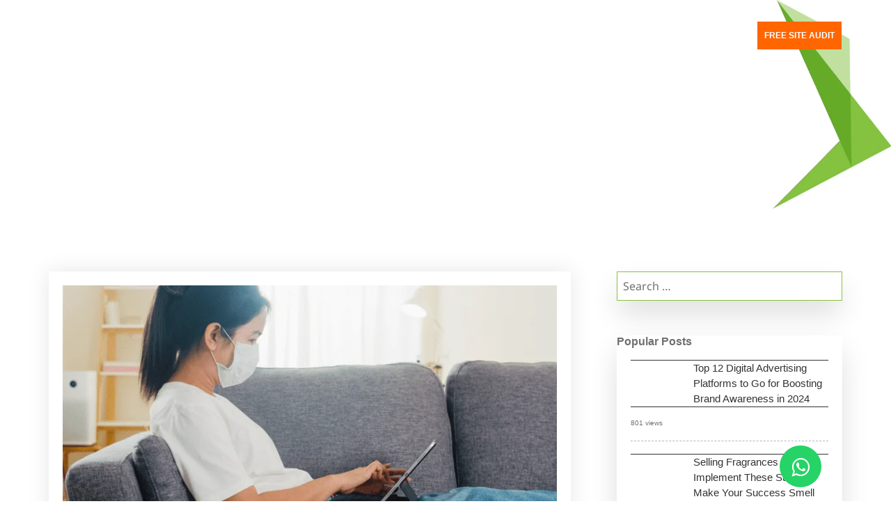

--- FILE ---
content_type: text/html; charset=UTF-8
request_url: https://www.digitalconcepts.in/blog/2020/06/
body_size: 33656
content:
<!DOCTYPE html><html lang="en-US" class="no-js"><head><meta charset="UTF-8"><meta name="viewport" content="width=device-width"><meta name="p:domain_verify" content="71c4c9af783d25c8bcec3b5198ba7242"/><link rel="profile" href="http://gmpg.org/xfn/11"><link rel="pingback" href="https://www.digitalconcepts.in/xmlrpc.php"> <script type="litespeed/javascript" data-src="https://maxcdn.bootstrapcdn.com/bootstrap/3.3.7/js/bootstrap.min.js"></script> <link rel="apple-touch-icon" sizes="57x57" href="https://www.digitalconcepts.in/wp-content/themes/digital-concepts/favicons/apple-icon-57x57.png"><link rel="apple-touch-icon" sizes="60x60" href="https://www.digitalconcepts.in/wp-content/themes/digital-concepts/favicons/apple-icon-60x60.png"><link rel="apple-touch-icon" sizes="72x72" href="https://www.digitalconcepts.in/wp-content/themes/digital-concepts/favicons/apple-icon-72x72.png"><link rel="apple-touch-icon" sizes="76x76" href="https://www.digitalconcepts.in/wp-content/themes/digital-concepts/favicons/apple-icon-76x76.png"><link rel="apple-touch-icon" sizes="114x114" href="https://www.digitalconcepts.in/wp-content/themes/digital-concepts/favicons/apple-icon-114x114.png"><link rel="apple-touch-icon" sizes="120x120" href="https://www.digitalconcepts.in/wp-content/themes/digital-concepts/favicons/apple-icon-120x120.png"><link rel="apple-touch-icon" sizes="144x144" href="https://www.digitalconcepts.in/wp-content/themes/digital-concepts/favicons/apple-icon-144x144.png"><link rel="apple-touch-icon" sizes="152x152" href="https://www.digitalconcepts.in/wp-content/themes/digital-concepts/favicons/apple-icon-152x152.png"><link rel="apple-touch-icon" sizes="180x180" href="https://www.digitalconcepts.in/wp-content/themes/digital-concepts/favicons/apple-icon-180x180.png"><link rel="icon" type="image/png" sizes="192x192"  href="https://www.digitalconcepts.in/wp-content/themes/digital-concepts/favicons/android-icon-192x192.png"><link rel="icon" type="image/png" sizes="32x32" href="https://www.digitalconcepts.in/wp-content/themes/digital-concepts/favicons/favicon-32x32.png"><link rel="icon" type="image/png" sizes="96x96" href="https://www.digitalconcepts.in/wp-content/themes/digital-concepts/favicons/favicon-96x96.png"><link rel="icon" type="image/png" sizes="16x16" href="https://www.digitalconcepts.in/wp-content/themes/digital-concepts/favicons/favicon-16x16.png"><link rel="manifest" href="https://www.digitalconcepts.in/wp-content/themes/digital-concepts/favicons/manifest.json"><meta name="msapplication-TileColor" content="#ffffff"><meta name="msapplication-TileImage" content="https://www.digitalconcepts.in/wp-content/themes/digital-concepts/favicons/ms-icon-144x144.png"><meta name="theme-color" content="#ffffff"> <script language="JavaScript" type="litespeed/javascript" data-src="https://dunsregistered.dnb.com"></script>  <script type="litespeed/javascript" data-src="https://www.googletagmanager.com/gtag/js?id=UA-124663068-1"></script> <script type="litespeed/javascript">window.dataLayer=window.dataLayer||[];function gtag(){dataLayer.push(arguments)}
gtag('js',new Date());gtag('config','UA-124663068-1');gtag('config','AW-680042243')</script>  <script type="litespeed/javascript">!function(f,b,e,v,n,t,s){if(f.fbq)return;n=f.fbq=function(){n.callMethod?n.callMethod.apply(n,arguments):n.queue.push(arguments)};if(!f._fbq)f._fbq=n;n.push=n;n.loaded=!0;n.version='2.0';n.queue=[];t=b.createElement(e);t.async=!0;t.src=v;s=b.getElementsByTagName(e)[0];s.parentNode.insertBefore(t,s)}(window,document,'script','https://connect.facebook.net/en_US/fbevents.js');fbq('init','1206442616387721');fbq('track','PageView')</script> <noscript><img height="1" width="1" style="display:none"
src="https://www.facebook.com/tr?id=1206442616387721&ev=PageView&noscript=1"
/></noscript> <script>(function(w,d,s,l,i){w[l]=w[l]||[];w[l].push({'gtm.start':
new Date().getTime(),event:'gtm.js'});var f=d.getElementsByTagName(s)[0],
j=d.createElement(s),dl=l!='dataLayer'?'&l='+l:'';j.async=true;j.src=
'https://www.googletagmanager.com/gtm.js?id='+i+dl;f.parentNode.insertBefore(j,f);
})(window,document,'script','dataLayer','GTM-T3CCCDM');</script> <!--[if lt IE 9]> <script src="https://www.digitalconcepts.in/wp-content/themes/digital-concepts/js/html5.js"></script> <![endif]--> <script type="litespeed/javascript">(function(html){html.className=html.className.replace(/\bno-js\b/,'js')})(document.documentElement)</script> <meta name='robots' content='noindex, follow' /><title>June 2020 | Digital Concepts</title><meta property="og:locale" content="en_US" /><meta property="og:type" content="website" /><meta property="og:title" content="June 2020 | Digital Concepts" /><meta property="og:url" content="https://www.digitalconcepts.in/blog/2020/06/" /><meta property="og:site_name" content="Digital Concepts" /><meta name="twitter:card" content="summary_large_image" /><meta name="twitter:site" content="@TeamDCTweets" /><link rel='dns-prefetch' href='//fonts.googleapis.com' /><link rel='dns-prefetch' href='//cdn.jsdelivr.net' /><link href='https://fonts.gstatic.com' crossorigin rel='preconnect' /> <script type="text/javascript" id="wpp-js" src="https://www.digitalconcepts.in/wp-content/plugins/wordpress-popular-posts/assets/js/wpp.min.js?ver=7.3.6" data-sampling="1" data-sampling-rate="100" data-api-url="https://www.digitalconcepts.in/wp-json/wordpress-popular-posts" data-post-id="0" data-token="0bc15b8f64" data-lang="0" data-debug="0"></script> <link rel="alternate" type="application/rss+xml" title="Digital Concepts &raquo; Stories Feed" href="https://www.digitalconcepts.in/web-stories/feed/"><script type="litespeed/javascript">window._wpemojiSettings={"baseUrl":"https:\/\/s.w.org\/images\/core\/emoji\/16.0.1\/72x72\/","ext":".png","svgUrl":"https:\/\/s.w.org\/images\/core\/emoji\/16.0.1\/svg\/","svgExt":".svg","source":{"concatemoji":"https:\/\/www.digitalconcepts.in\/wp-includes\/js\/wp-emoji-release.min.js?ver=6.8.2"}};
/*! This file is auto-generated */
!function(s,n){var o,i,e;function c(e){try{var t={supportTests:e,timestamp:(new Date).valueOf()};sessionStorage.setItem(o,JSON.stringify(t))}catch(e){}}function p(e,t,n){e.clearRect(0,0,e.canvas.width,e.canvas.height),e.fillText(t,0,0);var t=new Uint32Array(e.getImageData(0,0,e.canvas.width,e.canvas.height).data),a=(e.clearRect(0,0,e.canvas.width,e.canvas.height),e.fillText(n,0,0),new Uint32Array(e.getImageData(0,0,e.canvas.width,e.canvas.height).data));return t.every(function(e,t){return e===a[t]})}function u(e,t){e.clearRect(0,0,e.canvas.width,e.canvas.height),e.fillText(t,0,0);for(var n=e.getImageData(16,16,1,1),a=0;a<n.data.length;a++)if(0!==n.data[a])return!1;return!0}function f(e,t,n,a){switch(t){case"flag":return n(e,"\ud83c\udff3\ufe0f\u200d\u26a7\ufe0f","\ud83c\udff3\ufe0f\u200b\u26a7\ufe0f")?!1:!n(e,"\ud83c\udde8\ud83c\uddf6","\ud83c\udde8\u200b\ud83c\uddf6")&&!n(e,"\ud83c\udff4\udb40\udc67\udb40\udc62\udb40\udc65\udb40\udc6e\udb40\udc67\udb40\udc7f","\ud83c\udff4\u200b\udb40\udc67\u200b\udb40\udc62\u200b\udb40\udc65\u200b\udb40\udc6e\u200b\udb40\udc67\u200b\udb40\udc7f");case"emoji":return!a(e,"\ud83e\udedf")}return!1}function g(e,t,n,a){var r="undefined"!=typeof WorkerGlobalScope&&self instanceof WorkerGlobalScope?new OffscreenCanvas(300,150):s.createElement("canvas"),o=r.getContext("2d",{willReadFrequently:!0}),i=(o.textBaseline="top",o.font="600 32px Arial",{});return e.forEach(function(e){i[e]=t(o,e,n,a)}),i}function t(e){var t=s.createElement("script");t.src=e,t.defer=!0,s.head.appendChild(t)}"undefined"!=typeof Promise&&(o="wpEmojiSettingsSupports",i=["flag","emoji"],n.supports={everything:!0,everythingExceptFlag:!0},e=new Promise(function(e){s.addEventListener("DOMContentLiteSpeedLoaded",e,{once:!0})}),new Promise(function(t){var n=function(){try{var e=JSON.parse(sessionStorage.getItem(o));if("object"==typeof e&&"number"==typeof e.timestamp&&(new Date).valueOf()<e.timestamp+604800&&"object"==typeof e.supportTests)return e.supportTests}catch(e){}return null}();if(!n){if("undefined"!=typeof Worker&&"undefined"!=typeof OffscreenCanvas&&"undefined"!=typeof URL&&URL.createObjectURL&&"undefined"!=typeof Blob)try{var e="postMessage("+g.toString()+"("+[JSON.stringify(i),f.toString(),p.toString(),u.toString()].join(",")+"));",a=new Blob([e],{type:"text/javascript"}),r=new Worker(URL.createObjectURL(a),{name:"wpTestEmojiSupports"});return void(r.onmessage=function(e){c(n=e.data),r.terminate(),t(n)})}catch(e){}c(n=g(i,f,p,u))}t(n)}).then(function(e){for(var t in e)n.supports[t]=e[t],n.supports.everything=n.supports.everything&&n.supports[t],"flag"!==t&&(n.supports.everythingExceptFlag=n.supports.everythingExceptFlag&&n.supports[t]);n.supports.everythingExceptFlag=n.supports.everythingExceptFlag&&!n.supports.flag,n.DOMReady=!1,n.readyCallback=function(){n.DOMReady=!0}}).then(function(){return e}).then(function(){var e;n.supports.everything||(n.readyCallback(),(e=n.source||{}).concatemoji?t(e.concatemoji):e.wpemoji&&e.twemoji&&(t(e.twemoji),t(e.wpemoji)))}))}((window,document),window._wpemojiSettings)</script> <style id="litespeed-ccss">html{font-family:sans-serif;-webkit-text-size-adjust:100%;-ms-text-size-adjust:100%}body{margin:0}header,main,nav,section{display:block}[hidden]{display:none}a{background-color:transparent}strong{font-weight:700}h1{margin:.67em 0;font-size:2em}img{border:0}input,select{margin:0;font:inherit;color:inherit}select{text-transform:none}input[type=submit]{-webkit-appearance:button}input::-moz-focus-inner{padding:0;border:0}input{line-height:normal}input[type=search]{-webkit-box-sizing:content-box;-moz-box-sizing:content-box;box-sizing:content-box;-webkit-appearance:textfield}input[type=search]::-webkit-search-cancel-button,input[type=search]::-webkit-search-decoration{-webkit-appearance:none}*{-webkit-box-sizing:border-box;-moz-box-sizing:border-box;box-sizing:border-box}:after,:before{-webkit-box-sizing:border-box;-moz-box-sizing:border-box;box-sizing:border-box}html{font-size:10px}body{font-family:"Helvetica Neue",Helvetica,Arial,sans-serif;font-size:14px;line-height:1.42857143;color:#333;background-color:#fff}input,select{font-family:inherit;font-size:inherit;line-height:inherit}a{color:#337ab7;text-decoration:none}img{vertical-align:middle}.img-responsive{display:block;max-width:100%;height:auto}h1,h2,h3{font-family:inherit;font-weight:500;line-height:1.1;color:inherit}h1,h2,h3{margin-top:20px;margin-bottom:10px}h1{font-size:36px}h2{font-size:30px}h3{font-size:24px}p{margin:0 0 10px}ul{margin-top:0;margin-bottom:10px}ul ul{margin-bottom:0}.container{padding-right:15px;padding-left:15px;margin-right:auto;margin-left:auto}@media (min-width:768px){.container{width:750px}}@media (min-width:992px){.container{width:970px}}@media (min-width:1200px){.container{width:1170px}}.row{margin-right:-15px;margin-left:-15px}.col-lg-12,.col-lg-3,.col-lg-4,.col-lg-6,.col-lg-8,.col-lg-9,.col-md-3,.col-md-4,.col-md-6,.col-md-9,.col-sm-4,.col-sm-6,.col-sm-8,.col-xs-6{position:relative;min-height:1px;padding-right:15px;padding-left:15px}.col-xs-6{float:left}.col-xs-6{width:50%}@media (min-width:768px){.col-sm-4,.col-sm-6,.col-sm-8{float:left}.col-sm-8{width:66.66666667%}.col-sm-6{width:50%}.col-sm-4{width:33.33333333%}}@media (min-width:992px){.col-md-3,.col-md-4,.col-md-6,.col-md-9{float:left}.col-md-9{width:75%}.col-md-6{width:50%}.col-md-4{width:33.33333333%}.col-md-3{width:25%}}@media (min-width:1200px){.col-lg-12,.col-lg-3,.col-lg-4,.col-lg-6,.col-lg-8,.col-lg-9{float:left}.col-lg-12{width:100%}.col-lg-9{width:75%}.col-lg-8{width:66.66666667%}.col-lg-6{width:50%}.col-lg-4{width:33.33333333%}.col-lg-3{width:25%}}label{display:inline-block;max-width:100%;margin-bottom:5px;font-weight:700}input[type=search]{-webkit-box-sizing:border-box;-moz-box-sizing:border-box;box-sizing:border-box}input[type=file]{display:block}.form-control{display:block;width:100%;height:34px;padding:6px 12px;font-size:14px;line-height:1.42857143;color:#555;background-color:#fff;background-image:none;border:1px solid #ccc;border-radius:4px;-webkit-box-shadow:inset 0 1px 1px rgba(0,0,0,.075);box-shadow:inset 0 1px 1px rgba(0,0,0,.075)}.form-control::-moz-placeholder{color:#999;opacity:1}.form-control:-ms-input-placeholder{color:#999}.form-control::-webkit-input-placeholder{color:#999}.form-control::-ms-expand{background-color:transparent;border:0}input[type=search]{-webkit-appearance:none}.form-group{margin-bottom:15px}.collapse{display:none}.nav{padding-left:0;margin-bottom:0;list-style:none}.nav>li{position:relative;display:block}.nav>li>a{position:relative;display:block;padding:10px 15px}.navbar{position:relative;min-height:50px;margin-bottom:20px;border:1px solid transparent}@media (min-width:768px){.navbar{border-radius:4px}}.navbar-collapse{padding-right:15px;padding-left:15px;overflow-x:visible;-webkit-overflow-scrolling:touch;border-top:1px solid transparent;-webkit-box-shadow:inset 0 1px 0 rgba(255,255,255,.1);box-shadow:inset 0 1px 0 rgba(255,255,255,.1)}@media (min-width:768px){.navbar-collapse{width:auto;border-top:0;-webkit-box-shadow:none;box-shadow:none}.navbar-collapse.collapse{display:block!important;height:auto!important;padding-bottom:0;overflow:visible!important}}.navbar-nav{margin:7.5px -15px}.navbar-nav>li>a{padding-top:10px;padding-bottom:10px;line-height:20px}@media (min-width:768px){.navbar-nav{float:left;margin:0}.navbar-nav>li{float:left}.navbar-nav>li>a{padding-top:15px;padding-bottom:15px}}.container:after,.container:before,.nav:after,.nav:before,.navbar-collapse:after,.navbar-collapse:before,.navbar:after,.navbar:before,.row:after,.row:before{display:table;content:" "}.container:after,.nav:after,.navbar-collapse:after,.navbar:after,.row:after{clear:both}@-ms-viewport{width:device-width}.fa{display:inline-block;font:normal normal normal 14px/1 FontAwesome;font-size:inherit;text-rendering:auto;-webkit-font-smoothing:antialiased;-moz-osx-font-smoothing:grayscale}.fa-whatsapp:before{content:"\f232"}ul{box-sizing:border-box}:root{--wp--preset--font-size--normal:16px;--wp--preset--font-size--huge:42px}.screen-reader-text{clip:rect(1px,1px,1px,1px);word-wrap:normal!important;border:0;-webkit-clip-path:inset(50%);clip-path:inset(50%);height:1px;margin:-1px;overflow:hidden;padding:0;position:absolute;width:1px}:root{--swiper-theme-color:#007aff}:root{--swiper-navigation-size:44px}@media (max-width:48em){::-webkit-scrollbar{width:3px;height:3px}::-webkit-scrollbar-track{background-color:rgba(11,11,11,.4);border-radius:10px}::-webkit-scrollbar-thumb{background:#016aa7;border-radius:10px}}:root{--wp-admin-theme-color:#3858e9;--wp-admin-theme-color--rgb:56,88,233;--wp-admin-theme-color-darker-10:#2145e6;--wp-admin-theme-color-darker-10--rgb:33,69,230;--wp-admin-theme-color-darker-20:#183ad6;--wp-admin-theme-color-darker-20--rgb:24,58,214;--wp-admin-border-width-focus:2px}:root{--wp-admin-theme-color:#007cba;--wp-admin-theme-color--rgb:0,124,186;--wp-admin-theme-color-darker-10:#006ba1;--wp-admin-theme-color-darker-10--rgb:0,107,161;--wp-admin-theme-color-darker-20:#005a87;--wp-admin-theme-color-darker-20--rgb:0,90,135;--wp-admin-border-width-focus:2px;--wp-block-synced-color:#7a00df;--wp-block-synced-color--rgb:122,0,223}:root{--wp-admin-theme-color:#007cba;--wp-admin-theme-color--rgb:0,124,186;--wp-admin-theme-color-darker-10:#006ba1;--wp-admin-theme-color-darker-10--rgb:0,107,161;--wp-admin-theme-color-darker-20:#005a87;--wp-admin-theme-color-darker-20--rgb:0,90,135;--wp-admin-border-width-focus:2px;--wp-block-synced-color:#7a00df;--wp-block-synced-color--rgb:122,0,223}:root{--wp-admin-theme-color:#007cba;--wp-admin-theme-color--rgb:0,124,186;--wp-admin-theme-color-darker-10:#006ba1;--wp-admin-theme-color-darker-10--rgb:0,107,161;--wp-admin-theme-color-darker-20:#005a87;--wp-admin-theme-color-darker-20--rgb:0,90,135;--wp-admin-border-width-focus:2px;--wp-block-synced-color:#7a00df;--wp-block-synced-color--rgb:122,0,223}body{--wp--preset--color--black:#000;--wp--preset--color--cyan-bluish-gray:#abb8c3;--wp--preset--color--white:#fff;--wp--preset--color--pale-pink:#f78da7;--wp--preset--color--vivid-red:#cf2e2e;--wp--preset--color--luminous-vivid-orange:#ff6900;--wp--preset--color--luminous-vivid-amber:#fcb900;--wp--preset--color--light-green-cyan:#7bdcb5;--wp--preset--color--vivid-green-cyan:#00d084;--wp--preset--color--pale-cyan-blue:#8ed1fc;--wp--preset--color--vivid-cyan-blue:#0693e3;--wp--preset--color--vivid-purple:#9b51e0;--wp--preset--gradient--vivid-cyan-blue-to-vivid-purple:linear-gradient(135deg,rgba(6,147,227,1) 0%,#9b51e0 100%);--wp--preset--gradient--light-green-cyan-to-vivid-green-cyan:linear-gradient(135deg,#7adcb4 0%,#00d082 100%);--wp--preset--gradient--luminous-vivid-amber-to-luminous-vivid-orange:linear-gradient(135deg,rgba(252,185,0,1) 0%,rgba(255,105,0,1) 100%);--wp--preset--gradient--luminous-vivid-orange-to-vivid-red:linear-gradient(135deg,rgba(255,105,0,1) 0%,#cf2e2e 100%);--wp--preset--gradient--very-light-gray-to-cyan-bluish-gray:linear-gradient(135deg,#eee 0%,#a9b8c3 100%);--wp--preset--gradient--cool-to-warm-spectrum:linear-gradient(135deg,#4aeadc 0%,#9778d1 20%,#cf2aba 40%,#ee2c82 60%,#fb6962 80%,#fef84c 100%);--wp--preset--gradient--blush-light-purple:linear-gradient(135deg,#ffceec 0%,#9896f0 100%);--wp--preset--gradient--blush-bordeaux:linear-gradient(135deg,#fecda5 0%,#fe2d2d 50%,#6b003e 100%);--wp--preset--gradient--luminous-dusk:linear-gradient(135deg,#ffcb70 0%,#c751c0 50%,#4158d0 100%);--wp--preset--gradient--pale-ocean:linear-gradient(135deg,#fff5cb 0%,#b6e3d4 50%,#33a7b5 100%);--wp--preset--gradient--electric-grass:linear-gradient(135deg,#caf880 0%,#71ce7e 100%);--wp--preset--gradient--midnight:linear-gradient(135deg,#020381 0%,#2874fc 100%);--wp--preset--font-size--small:13px;--wp--preset--font-size--medium:20px;--wp--preset--font-size--large:36px;--wp--preset--font-size--x-large:42px;--wp--preset--spacing--20:.44rem;--wp--preset--spacing--30:.67rem;--wp--preset--spacing--40:1rem;--wp--preset--spacing--50:1.5rem;--wp--preset--spacing--60:2.25rem;--wp--preset--spacing--70:3.38rem;--wp--preset--spacing--80:5.06rem;--wp--preset--shadow--natural:6px 6px 9px rgba(0,0,0,.2);--wp--preset--shadow--deep:12px 12px 50px rgba(0,0,0,.4);--wp--preset--shadow--sharp:6px 6px 0px rgba(0,0,0,.2);--wp--preset--shadow--outlined:6px 6px 0px -3px rgba(255,255,255,1),6px 6px rgba(0,0,0,1);--wp--preset--shadow--crisp:6px 6px 0px rgba(0,0,0,1)}.wpcf7 .screen-reader-response{position:absolute;overflow:hidden;clip:rect(1px,1px,1px,1px);clip-path:inset(50%);height:1px;width:1px;margin:-1px;padding:0;border:0;word-wrap:normal!important}.wpcf7 form .wpcf7-response-output{margin:2em .5em 1em;padding:.2em 1em;border:2px solid #00a0d2}.wpcf7 form.init .wpcf7-response-output{display:none}.wpcf7-form-control-wrap{position:relative}.wpcf7 input[type=url],.wpcf7 input[type=email],.wpcf7 input[type=tel]{direction:ltr}.es_spinner_image{display:none;float:right}html,body,div,span,h1,h2,h3,p,a,strong,ul,li,form,label{border:0;font-family:inherit;font-size:100%;font-style:inherit;font-weight:inherit;margin:0;outline:0;padding:0;vertical-align:baseline}html{-webkit-box-sizing:border-box;-moz-box-sizing:border-box;box-sizing:border-box;font-size:62.5%;overflow-y:scroll;-webkit-text-size-adjust:100%;-ms-text-size-adjust:100%}*,*:before,*:after{-webkit-box-sizing:inherit;-moz-box-sizing:inherit;box-sizing:inherit}body{background:#f1f1f1}header,main,nav,section{display:block}ul{list-style:none}a img{border:0}body,input,select{color:#333;font-family:"Noto Serif",serif;font-size:15px;font-size:1.5rem;line-height:1.6}h1,h2,h3{clear:both;font-weight:700}p{margin-bottom:1.6em}strong{font-weight:700}i{font-style:italic}ul{margin:0 0 1.6em 1.3333em}ul{list-style:disc}li>ul{margin-bottom:0}img{-ms-interpolation-mode:bicubic;border:0;height:auto;max-width:100%;vertical-align:middle}::-webkit-input-placeholder{color:rgba(51,51,51,.7);font-family:"Noto Sans",sans-serif}:-moz-placeholder{color:rgba(51,51,51,.7);font-family:"Noto Sans",sans-serif}::-moz-placeholder{color:rgba(51,51,51,.7);font-family:"Noto Sans",sans-serif;opacity:1}:-ms-input-placeholder{color:rgba(51,51,51,.7);font-family:"Noto Sans",sans-serif}input,select{background-color:#f7f7f7;border-radius:0;font-size:16px;font-size:1.6rem;line-height:1.5;margin:0;max-width:100%;vertical-align:baseline}input{-webkit-hyphens:none;-moz-hyphens:none;-ms-hyphens:none;hyphens:none;line-height:normal}input{background-image:-webkit-linear-gradient(rgba(255,255,255,0),rgba(255,255,255,0));border:1px solid #eaeaea;border:1px solid rgba(51,51,51,.1);color:#707070;color:rgba(51,51,51,.7)}input[type=submit]{-webkit-appearance:button;background-color:#333;border:0;color:#fff;font-family:"Noto Sans",sans-serif;font-size:12px;font-size:1.2rem;font-weight:700;padding:.7917em 1.5em;text-transform:uppercase}input[type=search]{-webkit-appearance:textfield}input[type=search]::-webkit-search-cancel-button,input[type=search]::-webkit-search-decoration{-webkit-appearance:none}input::-moz-focus-inner{border:0;padding:0}input[type=text],input[type=email],input[type=url],input[type=search]{padding:.375em;width:100%}.search-form input[type=submit],.widget .search-form input[type=submit]{padding:0}a{color:#333;text-decoration:none}.screen-reader-text{clip:rect(1px,1px,1px,1px);height:1px;overflow:hidden;position:absolute!important;width:1px}.textwidget:before,.textwidget:after{content:"";display:table}.textwidget:after{clear:both}.widget{color:#707070;color:rgba(51,51,51,.7);-webkit-hyphens:auto;-moz-hyphens:auto;-ms-hyphens:auto;hyphens:auto;margin:0 auto 9.0909%;width:100%;word-wrap:break-word}.widget input{font-size:16px;font-size:1.6rem;line-height:1.5}.widget input{line-height:normal}.widget input[type=submit]{font-size:12px;font-size:1.2rem;padding:.7917em 1.5833em}.widget input[type=search]{padding:.375em}.widget>:last-child{margin-bottom:0}.textwidget>:last-child{margin-bottom:0}.textwidget a{border-bottom:1px solid #333}*{padding:0;margin:0;box-sizing:border-box}img{border:none;display:block}a{outline:none!important;text-decoration:none}ul{list-style:none}html{background-position:50% 50%!important;background-repeat:no-repeat;background-size:cover!important;-webkit-background-size:cover;-moz-background-size:cover;-o-background-size:cover;background-size:cover;background-attachment:fixed;overflow-x:hidden}body{font-family:'Montserrat',sans-serif!important;font-size:16px;line-height:28px;font-weight:400;color:#313131;background-color:#fff!important;overflow:visible}body:before{width:100%!important;box-shadow:none!important;position:relative!important}p{font-family:'Montserrat',sans-serif!important}header{position:relative}header p:last-child{margin-bottom:0}.header_top{position:absolute;left:0;top:0;width:100%;z-index:100}.header_top .logo_cont{padding:15px 0}.header_top .logo_cont .logo_alt{display:none}.navbar-collapse{padding-right:0!important;padding-left:0!important;float:left}.nav_cont .navbar-collapse{display:none!important}nav{border-radius:0!important;margin:0!important;min-height:1px!important;padding:10px 0 0!important}nav ul{padding:0!important;margin:0!important;font-size:15px;line-height:20px;font-weight:600;float:none!important;text-align:right;text-transform:uppercase}nav ul li{float:none!important;display:inline-block!important;margin:0 0 0 22px;position:relative}nav ul li:first-child{background:0 0}nav ul li a{color:#fff;padding:10px 0!important}nav ul li:first-child a{padding-left:0}nav ul ul{position:absolute;left:-83px!important;right:-80px;top:0;width:250px;display:none;text-align:left;background-color:transparent!important;z-index:999;font-size:16px;line-height:20px;margin:0;padding:0!important;border-radius:0!important;text-transform:none}nav ul ul:before{background:url(https://1i3vtv0rwz5t2.cdn.shift8web.com/wp-content/themes/digital-concepts/images/sub-mneu-top.png) no-repeat 0 0;width:14px;height:11px;top:-10px;left:0;right:0;margin:0 auto;position:absolute;display:block;content:''}nav ul ul li{padding:0;margin:0;background:0 0;display:block!important;float:none!important;background-color:rgba(133,194,64,.85)!important;border-bottom:1px solid rgba(255,255,255,.3)}nav ul ul li:last-child{border:none}nav ul ul li a{display:block;padding:10px 15px 10px 30px!important;white-space:normal!important;color:#fff!important;background:url(https://1i3vtv0rwz5t2.cdn.shift8web.com/wp-content/themes/digital-concepts/images/submenu-arw.png) no-repeat 14px 50%}nav ul ul ul{left:auto!important;right:-250px!important;top:-1px!important;display:none;padding:0!important}nav ul ul ul:before{display:none}.mobile_nav nav{padding:0!important}.mobile_nav ul{text-align:center;background-color:#101010;display:none}.mobile_nav ul li{display:block!important;margin:0;border-bottom:1px solid rgba(255,255,255,.1)}.mobile_nav ul li:last-child{border-bottom:0}.mobile_nav ul li a{padding:12px!important;display:block}.mobile_nav ul ul{position:static;width:100%;font-size:14px}.mobile_nav ul ul:before{display:none}.mobile_nav ul ul li a{background-image:none;padding:5px!important}.nav_btn{width:30px;float:right;position:relative;height:19px;margin:45px 0 0 10px;display:block}.nav_btn span{background-color:#fff;height:2px;display:block;position:relative;margin:8px 0}.nav_btn span:before,.nav_btn span:after{background-color:#fff;height:100%;width:100%;left:0;right:0;display:block;content:'';position:absolute}.nav_btn span:before{top:-8px}.nav_btn span:after{top:8px}nav .free_audit{float:right;position:absolute;right:0}nav .free_audit p a{display:block;font-size:12px;line-height:20px;font-weight:600!important;text-transform:uppercase;color:#fff;background-color:#f60;padding:10px;border:none}.inner_banner{position:relative;background-position:50% 50%;background-repeat:no-repeat;background-size:cover;padding:10% 0 0;overflow:hidden}.inner_banner{padding-top:30%;padding-bottom:10%}.inner_banner:after{position:absolute;right:0;top:0;height:100%;content:'';background:url(https://1i3vtv0rwz5t2.cdn.shift8web.com/wp-content/themes/digital-concepts/images/inner_banner_overlay.png) 100% 0 no-repeat;background-size:100% 100%;z-index:1}.inner_banner h1{font-size:125%;line-height:1.2;color:#fff;margin:0;font-weight:700}.blog_main{padding:50px 0 0}.blog_main .post{margin:0 0 50px;padding:20px 20px 25px;background:#fff;overflow:hidden;-webkit-box-shadow:0px 0px 30px 0px rgba(0,0,0,.1);box-shadow:0px 0px 30px 0px rgba(0,0,0,.1)}.blog_main .post .blog_img{margin:0 0 25px;border-bottom:#85c240 4px solid}.blog_main .post .blog_img img{width:100%}.blog_main .blog_sidebar .inner{padding-top:20%}.blog_main .blog_sidebar .widget{padding:0;webkit-box-shadow:0px 20px 40px -3px rgba(0,0,0,.15);-webkit-box-shadow:0px 20px 40px -3px rgba(0,0,0,.15);box-shadow:0px 20px 40px -3px rgba(0,0,0,.15);background-color:#fff;margin:0 0 50px;padding:0}.blog_main .blog_sidebar .widget:nth-child(2){display:none}.blog_main .blog_sidebar .widget .widget_title{font-size:25px!important;line-height:30px!important;font-weight:600!important;background-color:#85c240!important;background-image:none!important;color:#fff!important;text-transform:none!important;padding:11px 8px 11px 20px!important;letter-spacing:0px!important;margin:0!important}.blog_main .blog_sidebar .widget ul{padding:0 20px;margin:0}.blog_main .blog_sidebar .widget ul li{padding:0 0 0 10px;background:url(https://1i3vtv0rwz5t2.cdn.shift8web.com/wp-content/themes/digital-concepts/images/listing.png) no-repeat 0 25px;border-top:none!important;border-left:none!important;border-right:none!important;border-bottom:1px dashed #b7b7b7!important;margin:0;line-height:1.5!important}.blog_main .blog_sidebar .widget ul li a{box-shadow:none!important;padding:18px 0;display:block;color:#333!important}.blog_main .blog_sidebar .widget .rpwe-block{padding:0 20px!important}.blog_main .blog_sidebar .widget .rpwe-block li{border-top:none!important;border-left:none!important;border-right:none!important;border-bottom:1px dashed #b7b7b7!important;padding:18px 0;margin:0;background:0 0}.blog_main .blog_sidebar .widget .rpwe-block li h3{color:#3c3c3c;font-size:18px!important;line-height:20px;font-weight:400;margin:0 0 4px!important}.blog_main .blog_sidebar .widget .rpwe-block li h3 a{color:#3c3c3c!important;display:inline}.blog_sidebar .search-form label{width:100%}.blog_sidebar .search-form .search-field{background-color:#fff;border:#85c240 1px solid}.footer_bottom .location p strong{font-weight:300;color:#85c240}.footer_bottom .location p:nth-child(2) a strong{display:none}.footer_bottom .location ul li a strong{display:none}.footer_bottom .emaillist label{font-size:0;line-height:0;text-indent:-2000px;display:block}.popup{display:none;border:#fff 1px solid!important;background:linear-gradient(to right,#50d391,#7cc54c)!important;padding:50px 20px!important;text-align:center!important;overflow:visible!important}.popup h2{font-size:30px;line-height:36px;color:#fff;font-weight:600;margin:0 0 33px}.popup p{margin-bottom:0!important}.popup form{padding:0 4%}.popup .form-group{margin-bottom:30px}.popup .form-group.last{margin-bottom:0}.popup input[type=text],.popup input[type=email],.popup input[type=tel],.popup input[type=url]{height:46px;border:none;width:100%;font-family:'Montserrat',sans-serif;font-size:15px;color:#fff;background-color:transparent;box-shadow:none;border-bottom:1px solid #fff;border-radius:0;padding:0 20px}.popup input[type=text]{text-transform:capitalize}.popup select{height:46px;border:none;border-bottom:#fff 1px solid;width:100%;font-family:'Montserrat',sans-serif;font-size:15px;color:#fff;-webkit-appearance:none;-moz-appearance:none;border-radius:0;outline:0!important;background:url(https://1i3vtv0rwz5t2.cdn.shift8web.com/wp-content/themes/digital-concepts/images/home_form_select_ar.png) 95% center no-repeat;padding:0 20px;margin-bottom:25px;box-shadow:none!important}.popup select option{color:#000!important}.popup ::-webkit-input-placeholder{color:#fff}.popup ::-moz-placeholder{color:#fff}.popup :-ms-input-placeholder{color:#fff}.popup :-moz-placeholder{color:#fff}.popup input[type=submit]{height:50px;border:none;font-family:'Montserrat',sans-serif;font-size:11px;font-weight:700;color:#fff;background-color:#f60;padding:0 20px;text-transform:uppercase;position:relative;z-index:1;margin-top:20px}.popup .form-group p.info{font-size:14px;color:#fff!important;line-height:20px;margin:15px 0 0;text-align:left}.whatsapp_float{position:fixed;width:60px;height:60px;bottom:10px;right:100px;background-color:#25d366;color:#fff;border-radius:50px;text-align:center;font-size:30px;z-index:100;left:30px}.my-float{margin-top:16px}@-ms-viewport{width:device-width}@viewport{width:device-width}@media screen and (min-width:400px){.nav_btn{margin:50px 0 0 10px}}@media (min-width:768px){nav{padding:30px 0 0!important}nav .free_audit{position:static}.nav_btn{margin:12px 0 0 10px}.navbar-nav{display:none}.inner_banner{padding-top:20%;padding-bottom:10%}.blog_main .blog_sidebar .inner{padding-top:0}nav .free_audit p{padding:0 0 0 15px}.popup h2{font-size:45px;line-height:46px}.popup input[type=submit]{font-size:13px;padding:0 25px}.blog_main .blog_sidebar .widget:nth-child(2){display:block}}@media (min-width:992px){.inner_banner h1{font-size:250%;line-height:1.2}.blog_main{padding:90px 0}.popup{max-width:720px!important;padding:50px!important}.popup input[type=submit]{padding:0 88px;font-size:15px}}@media (min-width:1200px){.navbar-nav{display:block}.nav_cont .navbar-collapse{display:block!important}.nav_btn{display:none}.inner_banner{min-height:300px;padding-top:10%;padding-bottom:5%}.inner_banner:after{width:170px}.inner_banner h1{font-size:26px;line-height:36px;padding:0 18% 0 0;letter-spacing:1px}.blog_main .blog_sidebar .inner{padding-left:10%}.whatsapp_float{left:auto;bottom:20px}}@media screen and (min-width:1300px){.inner_banner{min-height:375px}.inner_banner:after{width:300px}.inner_banner h1{font-size:36px;line-height:44px;letter-spacing:2px}}@media screen and (min-width:1400px){.inner_banner{min-height:435px}.inner_banner:after{width:300px}.inner_banner h1{font-size:40px;line-height:50px;padding:0 10% 0 0}}@media screen and (min-width:1700px){.inner_banner{min-height:550px}.inner_banner h1{font-size:40px;line-height:50px;padding:0}}@media (max-width:767px){.whatsapp_float{bottom:20px!important}}@media screen and (min-width:38.75em){ul{margin-left:0}li>ul{margin-left:1.3333em}.widget{margin-bottom:11.1111%}}@media screen and (min-width:46.25em){body,input,select{font-size:17px;font-size:1.7rem;line-height:1.6471}input{line-height:normal}p,ul{margin-bottom:1.6471em}input[type=submit]{font-size:14px;font-size:1.4rem;padding:.8214em 1.6429em}input[type=text],input[type=email],input[type=url],input[type=search]{padding:.5em}.widget{font-size:14px;font-size:1.4rem;line-height:1.5}.widget ul{margin-bottom:1.5em}.widget input{line-height:1.75}.widget input{line-height:normal}.widget input[type=submit]{font-size:14px;font-size:1.4rem;padding:.8214em 1.6429em}.widget input[type=search]{padding:.5625em}}@media screen and (min-width:55em){body,input,select{font-size:19px;font-size:1.9rem;line-height:1.6842}input{line-height:normal}p,ul{margin-bottom:1.6842em}input[type=submit]{font-size:16px;font-size:1.6rem;padding:.8125em 1.625em}input[type=text],input[type=email],input[type=url],input[type=search]{padding:.5278em}.widget{font-size:16px;font-size:1.6rem}.widget input{line-height:1.5}.widget input{line-height:normal}.widget input[type=submit]{font-size:16px;font-size:1.6rem;padding:.8125em 1.625em}.widget input[type=search]{padding:.75em}}@media screen and (min-width:59.6875em){body:before{background-color:#fff;box-shadow:0 0 1px rgba(0,0,0,.15);content:"";display:block;height:100%;min-height:100%;position:fixed;top:0;left:0;width:29.4118%;z-index:0}body{font-size:15px;font-size:1.5rem;line-height:1.6}p,ul{margin-bottom:1.6em}input,select{font-size:16px;font-size:1.6rem;line-height:1.5}input{line-height:normal}input[type=submit]{font-size:12px;font-size:1.2rem;padding:.7917em 1.5833em}input[type=text],input[type=email],input[type=url],input[type=search]{padding:.375em}.widget{font-size:12px;font-size:1.2rem;margin:0 0 20%;padding:0 20%}.widget input{font-size:12px;font-size:1.2rem}.widget input[type=submit]{font-size:12px;font-size:1.2rem;padding:.5417em 1.0833em}.widget input[type=search]{padding:.4583em}}@media screen and (min-width:68.75em){body,input,select{font-size:17px;font-size:1.7rem;line-height:1.6471}input{line-height:normal}p,ul{margin-bottom:1.6471em}input[type=submit]{font-size:14px;font-size:1.4rem;padding:.8214em 1.5714em}input[type=text],input[type=email],input[type=url],input[type=search]{padding:.5em}.widget{font-size:14px;font-size:1.4rem}.widget input{font-size:14px;font-size:1.4rem}.widget input[type=submit]{font-size:12px;font-size:1.2rem;padding:.75em 1.5em}.widget input[type=search]{padding:.5em}}@media screen and (min-width:77.5em){body,input,select{font-size:19px;font-size:1.9rem;line-height:1.6842}input{line-height:normal}p,ul{margin-bottom:1.6842em}input[type=submit]{font-size:16px;font-size:1.6rem;padding:.8125em 1.625em}input[type=text],input[type=email],input[type=url],input[type=search]{padding:.5278em}.widget{font-size:16px;font-size:1.6rem}.widget input{font-size:16px;font-size:1.6rem}.widget input[type=submit]{font-size:13px;font-size:1.3rem;padding:.8462em 1.6923em}.widget input[type=search]{padding:.5em}}@media screen and (min-width:87.6875em){body:before{width:-webkit-calc(50% - 289px);width:calc(50% - 289px)}}body,input,select{font-size:19px;line-height:1.6842}input{line-height:normal}p,ul{margin-bottom:1.6842em}ul{margin-left:0}li>ul{margin-left:1.3333em}img.wp-post-image,img[class*=attachment-]{height:auto;width:auto}input[type=submit]{font-size:16px;padding:.8125em 1.625em}input[type=text],input[type=email],input[type=url],input[type=search]{padding:.5278em}.widget{font-size:16px;margin:0 0 11.1111%}.widget ul{margin-bottom:1.5em}.widget input{line-height:1.5}.widget input{line-height:normal}.widget input[type=submit]{font-size:16px;padding:.8125em 1.625em}.widget input[type=search]{padding:.75em}.screen-reader-text{clip:rect(1px 1px 1px 1px)}:root{--btnColor:#000;--selector_bottom:0px;--selector_right:0px;--pos_arrows:10px}@-webkit-keyframes bgslide{from{background-position-x:0}to{background-position-x:-200%}}@keyframes bgslide{from{background-position-x:0}to{background-position-x:-200%}}.wpp-widget-placeholder{margin:0 auto;width:60px;height:3px;background:#dd3737;background:linear-gradient(90deg,#dd3737 0%,#571313 10%,#dd3737 100%);background-size:200% auto;border-radius:3px;-webkit-animation:bgslide 1s infinite linear;animation:bgslide 1s infinite linear}.rpwe-block ul{list-style:none!important;margin-left:0!important;padding-left:0!important}.rpwe-block li{border-bottom:1px solid #eee;margin:0 0 8px!important;padding:5px 0 10px!important;list-style-type:none!important;display:block}.rpwe-block a{display:inline!important;text-decoration:none}.rpwe-block h3{background:0 0!important;clear:none;margin-bottom:0!important;margin-top:0!important;font-weight:400;font-size:12px!important;line-height:1.5em}.rpwe-clearfix:before,.rpwe-clearfix:after{content:'';display:table!important}.rpwe-clearfix:after{clear:both}.rpwe-clearfix{zoom:1}</style><link rel="preload" data-asynced="1" data-optimized="2" as="style" onload="this.onload=null;this.rel='stylesheet'" href="https://www.digitalconcepts.in/wp-content/litespeed/css/9cdfdc46ed83ffbf0106b64833867a89.css?ver=65dc7" /><script type="litespeed/javascript">!function(a){"use strict";var b=function(b,c,d){function e(a){return h.body?a():void setTimeout(function(){e(a)})}function f(){i.addEventListener&&i.removeEventListener("load",f),i.media=d||"all"}var g,h=a.document,i=h.createElement("link");if(c)g=c;else{var j=(h.body||h.getElementsByTagName("head")[0]).childNodes;g=j[j.length-1]}var k=h.styleSheets;i.rel="stylesheet",i.href=b,i.media="only x",e(function(){g.parentNode.insertBefore(i,c?g:g.nextSibling)});var l=function(a){for(var b=i.href,c=k.length;c--;)if(k[c].href===b)return a();setTimeout(function(){l(a)})};return i.addEventListener&&i.addEventListener("load",f),i.onloadcssdefined=l,l(f),i};"undefined"!=typeof exports?exports.loadCSS=b:a.loadCSS=b}("undefined"!=typeof global?global:this);!function(a){if(a.loadCSS){var b=loadCSS.relpreload={};if(b.support=function(){try{return a.document.createElement("link").relList.supports("preload")}catch(b){return!1}},b.poly=function(){for(var b=a.document.getElementsByTagName("link"),c=0;c<b.length;c++){var d=b[c];"preload"===d.rel&&"style"===d.getAttribute("as")&&(a.loadCSS(d.href,d,d.getAttribute("media")),d.rel=null)}},!b.support()){b.poly();var c=a.setInterval(b.poly,300);a.addEventListener&&a.addEventListener("load",function(){b.poly(),a.clearInterval(c)}),a.attachEvent&&a.attachEvent("onload",function(){a.clearInterval(c)})}}}(this);</script> <!--[if lt IE 9]><link rel='stylesheet' id='twentyfifteen-ie-css' href='https://www.digitalconcepts.in/wp-content/themes/digital-concepts/css/ie.css?ver=20141010' type='text/css' media='all' />
<![endif]-->
<!--[if lt IE 8]><link rel='stylesheet' id='twentyfifteen-ie7-css' href='https://www.digitalconcepts.in/wp-content/themes/digital-concepts/css/ie7.css?ver=20141010' type='text/css' media='all' />
<![endif]--> <script type="text/javascript" src="https://www.digitalconcepts.in/wp-includes/js/jquery/jquery.min.js?ver=3.7.1" id="jquery-core-js"></script> <script id="jquery-core-js-after" type="litespeed/javascript">jQuery(document).ready(function($){jQuery('li.cat-item:has(ul.children)').addClass('cat-have-child');jQuery('.cat-have-child').removeClass('open-m-menu');jQuery('li.cat-have-child > a').click(function(){window.location.href=jQuery(this).attr('href');return!1});jQuery('li.cat-have-child').click(function(){var li_parentdiv=jQuery(this).parent().parent().parent().attr('class');if(jQuery(this).hasClass('open-m-menu')){jQuery('.cat-have-child').removeClass('open-m-menu')}else{jQuery('.cat-have-child').removeClass('open-m-menu');jQuery(this).addClass('open-m-menu')}})})</script> <script data-optimized="1" type="litespeed/javascript" data-src="https://www.digitalconcepts.in/wp-content/litespeed/js/7df32fe64eff70a273fcbe29097a90c5.js?ver=0ff37" id="jquery-migrate-js"></script> <script data-optimized="1" type="litespeed/javascript" data-src="https://www.digitalconcepts.in/wp-content/litespeed/js/aa64fa82cbbca1005df0a8019c2187b6.js?ver=85545" id="tp-tools-js"></script> <script data-optimized="1" type="litespeed/javascript" data-src="https://www.digitalconcepts.in/wp-content/litespeed/js/ea5675461001110023c830fcfc811693.js?ver=14fe5" id="revmin-js"></script> <link rel="https://api.w.org/" href="https://www.digitalconcepts.in/wp-json/" /><link rel="EditURI" type="application/rsd+xml" title="RSD" href="https://www.digitalconcepts.in/xmlrpc.php?rsd" /><meta name="generator" content="WordPress 6.8.2" />
 <script type="litespeed/javascript">jQuery("rs-slides rs-slide:first-child rs-sbg").attr("src","https://www.digitalconcepts.in/wp-content/uploads/2025/07/banner-slider-1-new.jpg")</script> <script type="litespeed/javascript">!function(o,i){window.provesrc&&window.console&&console.error&&console.error("ProveSource is included twice in this page."),provesrc=window.provesrc={dq:[],display:function(){this.dq.push(arguments)}},o._provesrcAsyncInit=function(){provesrc.init({apiKey:"",v:"0.0.4"})};var r=i.createElement("script");r.async=!0,r["ch"+"ar"+"set"]="UTF-8",r.src="https://cdn.provesrc.com/provesrc.js";var e=i.getElementsByTagName("script")[0];e.parentNode.insertBefore(r,e)}(window,document)</script><link rel="llms-sitemap" href="https://www.digitalconcepts.in/llms.txt" /><meta name="generator" content="speculation-rules 1.6.0">
<noscript><style>.lazyload[data-src]{display:none !important;}</style></noscript><meta name="generator" content="Powered by Slider Revolution 6.1.8 - responsive, Mobile-Friendly Slider Plugin for WordPress with comfortable drag and drop interface." /> <script type="litespeed/javascript">function setREVStartSize(e){try{var pw=document.getElementById(e.c).parentNode.offsetWidth,newh;pw=pw===0||isNaN(pw)?window.innerWidth:pw;e.tabw=e.tabw===undefined?0:parseInt(e.tabw);e.thumbw=e.thumbw===undefined?0:parseInt(e.thumbw);e.tabh=e.tabh===undefined?0:parseInt(e.tabh);e.thumbh=e.thumbh===undefined?0:parseInt(e.thumbh);e.tabhide=e.tabhide===undefined?0:parseInt(e.tabhide);e.thumbhide=e.thumbhide===undefined?0:parseInt(e.thumbhide);e.mh=e.mh===undefined||e.mh==""||e.mh==="auto"?0:parseInt(e.mh,0);if(e.layout==="fullscreen"||e.l==="fullscreen")
newh=Math.max(e.mh,window.innerHeight);else{e.gw=Array.isArray(e.gw)?e.gw:[e.gw];for(var i in e.rl)if(e.gw[i]===undefined||e.gw[i]===0)e.gw[i]=e.gw[i-1];e.gh=e.el===undefined||e.el===""||(Array.isArray(e.el)&&e.el.length==0)?e.gh:e.el;e.gh=Array.isArray(e.gh)?e.gh:[e.gh];for(var i in e.rl)if(e.gh[i]===undefined||e.gh[i]===0)e.gh[i]=e.gh[i-1];var nl=new Array(e.rl.length),ix=0,sl;e.tabw=e.tabhide>=pw?0:e.tabw;e.thumbw=e.thumbhide>=pw?0:e.thumbw;e.tabh=e.tabhide>=pw?0:e.tabh;e.thumbh=e.thumbhide>=pw?0:e.thumbh;for(var i in e.rl)nl[i]=e.rl[i]<window.innerWidth?0:e.rl[i];sl=nl[0];for(var i in nl)if(sl>nl[i]&&nl[i]>0){sl=nl[i];ix=i}
var m=pw>(e.gw[ix]+e.tabw+e.thumbw)?1:(pw-(e.tabw+e.thumbw))/(e.gw[ix]);newh=(e.type==="carousel"&&e.justify==="true"?e.gh[ix]:(e.gh[ix]*m))+(e.tabh+e.thumbh)}
if(window.rs_init_css===undefined)window.rs_init_css=document.head.appendChild(document.createElement("style"));document.getElementById(e.c).height=newh;window.rs_init_css.innerHTML+="#"+e.c+"_wrapper { height: "+newh+"px }"}catch(e){console.log("Failure at Presize of Slider:"+e)}}</script> </head><body class="archive date wp-theme-digital-concepts"><noscript><iframe src="https://www.googletagmanager.com/ns.html?id=GTM-T3CCCDM"
height="0" width="0" style="display:none;visibility:hidden"></iframe></noscript><input type="hidden" value="" id="geoplugin_city" />
<input type="hidden" value="" id="geoplugin_region" />
<input type="hidden" value="" id="geoplugin_countryName" />
<input type="hidden" value="" id="geoplugin_continentName" />
<input type="hidden" value="" id="geoplugin_request" /><header><section class="header_top"><div class="container"><div class="row"><div class="col-lg-3 col-md-3 col-sm-6 col-xs-6"><div class="logo_cont">
<a href="https://www.digitalconcepts.in/">
<img src="[data-uri]" alt="June 2020 | Digital Concepts" class="img-responsive logo_gen lazyload" width="" height="" data-src="https://www.digitalconcepts.in/wp-content/themes/digital-concepts/images/logo.png" decoding="async" data-eio-rwidth="220" data-eio-rheight="68"><noscript><img src="https://www.digitalconcepts.in/wp-content/themes/digital-concepts/images/logo.png" alt="June 2020 | Digital Concepts" class="img-responsive logo_gen" width="" height="" data-eio="l"></noscript>
<img src="[data-uri]" alt="June 2020 | Digital Concepts" class="img-responsive logo_alt lazyload" width="" height="" data-src="https://www.digitalconcepts.in/wp-content/themes/digital-concepts/images/logo_black.png" decoding="async" data-eio-rwidth="220" data-eio-rheight="68"><noscript><img src="https://www.digitalconcepts.in/wp-content/themes/digital-concepts/images/logo_black.png" alt="June 2020 | Digital Concepts" class="img-responsive logo_alt" width="" height="" data-eio="l"></noscript>
</a></div></div><div class="col-lg-9 col-md-9 col-sm-6 col-xs-6 nav_cont"><nav class="navbar" role="navigation"><div class="collapse navbar-collapse"><ul id="menu-main-navigation" class="nav navbar-nav"><li id="menu-item-105" class="menu-item menu-item-type-post_type menu-item-object-page menu-item-home menu-item-105"><a href="https://www.digitalconcepts.in/">Home</a></li><li id="menu-item-106" class="menu-item menu-item-type-custom menu-item-object-custom menu-item-has-children menu-item-106"><a href="#">Company</a><ul class="sub-menu"><li id="menu-item-107" class="menu-item menu-item-type-post_type menu-item-object-page menu-item-107"><a href="https://www.digitalconcepts.in/company/about-us/">About us</a></li><li id="menu-item-4372" class="menu-item menu-item-type-custom menu-item-object-custom menu-item-has-children menu-item-4372"><a href="#">Awards &#038; Recognition</a><ul class="sub-menu"><li id="menu-item-4373" class="menu-item menu-item-type-post_type menu-item-object-post menu-item-4373"><a href="https://www.digitalconcepts.in/blog/digital-concepts-wins-india-500-startup-awards-the-journey-to-recognition/">India 500 Startup Awards</a></li><li id="menu-item-4377" class="menu-item menu-item-type-post_type menu-item-object-post menu-item-4377"><a href="https://www.digitalconcepts.in/blog/digital-concepts-wins-most-promising-digital-marketing-companies-in-india-2022/">10 Most Promising Digital Marketing Companies in India</a></li></ul></li><li id="menu-item-108" class="menu-item menu-item-type-post_type menu-item-object-page menu-item-108"><a href="https://www.digitalconcepts.in/company/careers/">Careers</a></li><li id="menu-item-109" class="menu-item menu-item-type-post_type menu-item-object-page menu-item-109"><a href="https://www.digitalconcepts.in/company/leadership/">Leadership</a></li><li id="menu-item-110" class="menu-item menu-item-type-post_type menu-item-object-page menu-item-110"><a href="https://www.digitalconcepts.in/company/work-process/">Work Process</a></li><li id="menu-item-111" class="menu-item menu-item-type-post_type menu-item-object-page menu-item-111"><a href="https://www.digitalconcepts.in/company/testimonials/">Testimonials</a></li></ul></li><li id="menu-item-112" class="menu-item menu-item-type-custom menu-item-object-custom menu-item-has-children menu-item-112"><a href="#">Services</a><ul class="sub-menu"><li id="menu-item-113" class="menu-item menu-item-type-post_type menu-item-object-page menu-item-113"><a href="https://www.digitalconcepts.in/our-services/asp-net/">ASP.NET</a></li><li id="menu-item-114" class="menu-item menu-item-type-post_type menu-item-object-page menu-item-has-children menu-item-114"><a href="https://www.digitalconcepts.in/our-services/e-commerce/">E-Commerce</a><ul class="sub-menu"><li id="menu-item-115" class="menu-item menu-item-type-post_type menu-item-object-page menu-item-115"><a href="https://www.digitalconcepts.in/our-services/e-commerce/magento/">Magento</a></li><li id="menu-item-116" class="menu-item menu-item-type-post_type menu-item-object-page menu-item-116"><a href="https://www.digitalconcepts.in/our-services/e-commerce/shopify/">Shopify</a></li><li id="menu-item-117" class="menu-item menu-item-type-post_type menu-item-object-page menu-item-117"><a href="https://www.digitalconcepts.in/our-services/e-commerce/woocommerce/">WooCommerce</a></li></ul></li><li id="menu-item-118" class="menu-item menu-item-type-post_type menu-item-object-page menu-item-has-children menu-item-118"><a href="https://www.digitalconcepts.in/our-services/php-framework/">PHP Framework</a><ul class="sub-menu"><li id="menu-item-119" class="menu-item menu-item-type-post_type menu-item-object-page menu-item-119"><a href="https://www.digitalconcepts.in/our-services/php-framework/cakephp/">Cakephp</a></li><li id="menu-item-120" class="menu-item menu-item-type-post_type menu-item-object-page menu-item-120"><a href="https://www.digitalconcepts.in/our-services/php-framework/codeigniter/">Codeigniter</a></li><li id="menu-item-121" class="menu-item menu-item-type-post_type menu-item-object-page menu-item-121"><a href="https://www.digitalconcepts.in/our-services/php-framework/laravel/">Laravel</a></li><li id="menu-item-122" class="menu-item menu-item-type-post_type menu-item-object-page menu-item-122"><a href="https://www.digitalconcepts.in/our-services/php-framework/yii/">YII</a></li><li id="menu-item-123" class="menu-item menu-item-type-post_type menu-item-object-page menu-item-123"><a href="https://www.digitalconcepts.in/our-services/php-framework/zend/">Zend</a></li></ul></li><li id="menu-item-124" class="menu-item menu-item-type-post_type menu-item-object-page menu-item-has-children menu-item-124"><a href="https://www.digitalconcepts.in/our-services/cms/">CMS</a><ul class="sub-menu"><li id="menu-item-125" class="menu-item menu-item-type-post_type menu-item-object-page menu-item-125"><a href="https://www.digitalconcepts.in/our-services/cms/drupal/">Drupal</a></li><li id="menu-item-126" class="menu-item menu-item-type-post_type menu-item-object-page menu-item-126"><a href="https://www.digitalconcepts.in/our-services/cms/joomla/">Joomla</a></li><li id="menu-item-6057" class="menu-item menu-item-type-post_type menu-item-object-page menu-item-6057"><a href="https://www.digitalconcepts.in/our-services/cms/wordpress/">WordPress</a></li></ul></li><li id="menu-item-128" class="menu-item menu-item-type-post_type menu-item-object-page menu-item-has-children menu-item-128"><a href="https://www.digitalconcepts.in/our-services/front-end-development/">Front End Development</a><ul class="sub-menu"><li id="menu-item-129" class="menu-item menu-item-type-post_type menu-item-object-page menu-item-129"><a href="https://www.digitalconcepts.in/our-services/front-end-development/angular-js/">Angular JS</a></li><li id="menu-item-130" class="menu-item menu-item-type-post_type menu-item-object-page menu-item-130"><a href="https://www.digitalconcepts.in/our-services/front-end-development/html5-development/">Html5 Development</a></li><li id="menu-item-131" class="menu-item menu-item-type-post_type menu-item-object-page menu-item-131"><a href="https://www.digitalconcepts.in/our-services/front-end-development/node-js/">Node JS</a></li></ul></li><li id="menu-item-132" class="menu-item menu-item-type-post_type menu-item-object-page menu-item-has-children menu-item-132"><a href="https://www.digitalconcepts.in/our-services/ui-ux-markup/">UI/UX &#038; Markup</a><ul class="sub-menu"><li id="menu-item-133" class="menu-item menu-item-type-post_type menu-item-object-page menu-item-133"><a href="https://www.digitalconcepts.in/our-services/ui-ux-markup/interface-design/">Interface Design</a></li><li id="menu-item-134" class="menu-item menu-item-type-post_type menu-item-object-page menu-item-134"><a href="https://www.digitalconcepts.in/our-services/ui-ux-markup/logo-design/">Logo Design</a></li><li id="menu-item-135" class="menu-item menu-item-type-post_type menu-item-object-page menu-item-135"><a href="https://www.digitalconcepts.in/our-services/ui-ux-markup/psd-to-html5/">PSD To HTML5</a></li></ul></li><li id="menu-item-136" class="menu-item menu-item-type-post_type menu-item-object-page menu-item-has-children menu-item-136"><a href="https://www.digitalconcepts.in/our-services/internet-marketing/">Internet Marketing</a><ul class="sub-menu"><li id="menu-item-137" class="menu-item menu-item-type-post_type menu-item-object-page menu-item-137"><a href="https://www.digitalconcepts.in/our-services/internet-marketing/search-engine-optimization/">SEO</a></li><li id="menu-item-138" class="menu-item menu-item-type-post_type menu-item-object-page menu-item-138"><a href="https://www.digitalconcepts.in/our-services/internet-marketing/content-writing/">Content Writing</a></li><li id="menu-item-139" class="menu-item menu-item-type-post_type menu-item-object-page menu-item-139"><a href="https://www.digitalconcepts.in/our-services/internet-marketing/social-media-marketing/">Social Media Marketing</a></li><li id="menu-item-140" class="menu-item menu-item-type-post_type menu-item-object-page menu-item-140"><a href="https://www.digitalconcepts.in/our-services/internet-marketing/pay-per-click/">Pay Per Click</a></li><li id="menu-item-141" class="menu-item menu-item-type-post_type menu-item-object-page menu-item-141"><a href="https://www.digitalconcepts.in/our-services/internet-marketing/app-marketing/">App Marketing</a></li></ul></li></ul></li><li id="menu-item-142" class="menu-item menu-item-type-custom menu-item-object-custom menu-item-has-children menu-item-142"><a href="#">Portfolio</a><ul class="sub-menu"><li id="menu-item-143" class="menu-item menu-item-type-post_type menu-item-object-page menu-item-143"><a href="https://www.digitalconcepts.in/portfolio/website-design-development/">Web Design &#038; Development</a></li><li id="menu-item-144" class="menu-item menu-item-type-post_type menu-item-object-page menu-item-144"><a href="https://www.digitalconcepts.in/portfolio/internet-marketing/">Internet Marketing</a></li><li id="menu-item-1472" class="menu-item menu-item-type-post_type menu-item-object-page menu-item-1472"><a href="https://www.digitalconcepts.in/portfolio/logo-design/">Logo Design</a></li><li id="menu-item-1818" class="menu-item menu-item-type-post_type menu-item-object-page menu-item-1818"><a href="https://www.digitalconcepts.in/portfolio/social-media-posts/">Social Media Posts</a></li></ul></li><li id="menu-item-145" class="menu-item menu-item-type-post_type menu-item-object-page current_page_parent menu-item-145"><a href="https://www.digitalconcepts.in/blog/">Blog</a></li><li id="menu-item-146" class="menu-item menu-item-type-post_type menu-item-object-page menu-item-146"><a href="https://www.digitalconcepts.in/contact-us/">Contact Us</a></li></ul></div>
<a class="nav_btn"><span></span></a><div class="free_audit"><div class="textwidget"><p><a data-fancybox="popup" data-src="#popup">FREE SITE AUDIT</a></p></div></div></nav></div></div></div><div class="mobile_nav"><nav><ul id="menu-main-navigation-1" class="mobile_nav_nenu"><li class="menu-item menu-item-type-post_type menu-item-object-page menu-item-home menu-item-105"><a href="https://www.digitalconcepts.in/">Home</a></li><li class="menu-item menu-item-type-custom menu-item-object-custom menu-item-has-children menu-item-106"><a href="#">Company</a><ul class="sub-menu"><li class="menu-item menu-item-type-post_type menu-item-object-page menu-item-107"><a href="https://www.digitalconcepts.in/company/about-us/">About us</a></li><li class="menu-item menu-item-type-custom menu-item-object-custom menu-item-has-children menu-item-4372"><a href="#">Awards &#038; Recognition</a><ul class="sub-menu"><li class="menu-item menu-item-type-post_type menu-item-object-post menu-item-4373"><a href="https://www.digitalconcepts.in/blog/digital-concepts-wins-india-500-startup-awards-the-journey-to-recognition/">India 500 Startup Awards</a></li><li class="menu-item menu-item-type-post_type menu-item-object-post menu-item-4377"><a href="https://www.digitalconcepts.in/blog/digital-concepts-wins-most-promising-digital-marketing-companies-in-india-2022/">10 Most Promising Digital Marketing Companies in India</a></li></ul></li><li class="menu-item menu-item-type-post_type menu-item-object-page menu-item-108"><a href="https://www.digitalconcepts.in/company/careers/">Careers</a></li><li class="menu-item menu-item-type-post_type menu-item-object-page menu-item-109"><a href="https://www.digitalconcepts.in/company/leadership/">Leadership</a></li><li class="menu-item menu-item-type-post_type menu-item-object-page menu-item-110"><a href="https://www.digitalconcepts.in/company/work-process/">Work Process</a></li><li class="menu-item menu-item-type-post_type menu-item-object-page menu-item-111"><a href="https://www.digitalconcepts.in/company/testimonials/">Testimonials</a></li></ul></li><li class="menu-item menu-item-type-custom menu-item-object-custom menu-item-has-children menu-item-112"><a href="#">Services</a><ul class="sub-menu"><li class="menu-item menu-item-type-post_type menu-item-object-page menu-item-113"><a href="https://www.digitalconcepts.in/our-services/asp-net/">ASP.NET</a></li><li class="menu-item menu-item-type-post_type menu-item-object-page menu-item-has-children menu-item-114"><a href="https://www.digitalconcepts.in/our-services/e-commerce/">E-Commerce</a><ul class="sub-menu"><li class="menu-item menu-item-type-post_type menu-item-object-page menu-item-115"><a href="https://www.digitalconcepts.in/our-services/e-commerce/magento/">Magento</a></li><li class="menu-item menu-item-type-post_type menu-item-object-page menu-item-116"><a href="https://www.digitalconcepts.in/our-services/e-commerce/shopify/">Shopify</a></li><li class="menu-item menu-item-type-post_type menu-item-object-page menu-item-117"><a href="https://www.digitalconcepts.in/our-services/e-commerce/woocommerce/">WooCommerce</a></li></ul></li><li class="menu-item menu-item-type-post_type menu-item-object-page menu-item-has-children menu-item-118"><a href="https://www.digitalconcepts.in/our-services/php-framework/">PHP Framework</a><ul class="sub-menu"><li class="menu-item menu-item-type-post_type menu-item-object-page menu-item-119"><a href="https://www.digitalconcepts.in/our-services/php-framework/cakephp/">Cakephp</a></li><li class="menu-item menu-item-type-post_type menu-item-object-page menu-item-120"><a href="https://www.digitalconcepts.in/our-services/php-framework/codeigniter/">Codeigniter</a></li><li class="menu-item menu-item-type-post_type menu-item-object-page menu-item-121"><a href="https://www.digitalconcepts.in/our-services/php-framework/laravel/">Laravel</a></li><li class="menu-item menu-item-type-post_type menu-item-object-page menu-item-122"><a href="https://www.digitalconcepts.in/our-services/php-framework/yii/">YII</a></li><li class="menu-item menu-item-type-post_type menu-item-object-page menu-item-123"><a href="https://www.digitalconcepts.in/our-services/php-framework/zend/">Zend</a></li></ul></li><li class="menu-item menu-item-type-post_type menu-item-object-page menu-item-has-children menu-item-124"><a href="https://www.digitalconcepts.in/our-services/cms/">CMS</a><ul class="sub-menu"><li class="menu-item menu-item-type-post_type menu-item-object-page menu-item-125"><a href="https://www.digitalconcepts.in/our-services/cms/drupal/">Drupal</a></li><li class="menu-item menu-item-type-post_type menu-item-object-page menu-item-126"><a href="https://www.digitalconcepts.in/our-services/cms/joomla/">Joomla</a></li><li class="menu-item menu-item-type-post_type menu-item-object-page menu-item-6057"><a href="https://www.digitalconcepts.in/our-services/cms/wordpress/">WordPress</a></li></ul></li><li class="menu-item menu-item-type-post_type menu-item-object-page menu-item-has-children menu-item-128"><a href="https://www.digitalconcepts.in/our-services/front-end-development/">Front End Development</a><ul class="sub-menu"><li class="menu-item menu-item-type-post_type menu-item-object-page menu-item-129"><a href="https://www.digitalconcepts.in/our-services/front-end-development/angular-js/">Angular JS</a></li><li class="menu-item menu-item-type-post_type menu-item-object-page menu-item-130"><a href="https://www.digitalconcepts.in/our-services/front-end-development/html5-development/">Html5 Development</a></li><li class="menu-item menu-item-type-post_type menu-item-object-page menu-item-131"><a href="https://www.digitalconcepts.in/our-services/front-end-development/node-js/">Node JS</a></li></ul></li><li class="menu-item menu-item-type-post_type menu-item-object-page menu-item-has-children menu-item-132"><a href="https://www.digitalconcepts.in/our-services/ui-ux-markup/">UI/UX &#038; Markup</a><ul class="sub-menu"><li class="menu-item menu-item-type-post_type menu-item-object-page menu-item-133"><a href="https://www.digitalconcepts.in/our-services/ui-ux-markup/interface-design/">Interface Design</a></li><li class="menu-item menu-item-type-post_type menu-item-object-page menu-item-134"><a href="https://www.digitalconcepts.in/our-services/ui-ux-markup/logo-design/">Logo Design</a></li><li class="menu-item menu-item-type-post_type menu-item-object-page menu-item-135"><a href="https://www.digitalconcepts.in/our-services/ui-ux-markup/psd-to-html5/">PSD To HTML5</a></li></ul></li><li class="menu-item menu-item-type-post_type menu-item-object-page menu-item-has-children menu-item-136"><a href="https://www.digitalconcepts.in/our-services/internet-marketing/">Internet Marketing</a><ul class="sub-menu"><li class="menu-item menu-item-type-post_type menu-item-object-page menu-item-137"><a href="https://www.digitalconcepts.in/our-services/internet-marketing/search-engine-optimization/">SEO</a></li><li class="menu-item menu-item-type-post_type menu-item-object-page menu-item-138"><a href="https://www.digitalconcepts.in/our-services/internet-marketing/content-writing/">Content Writing</a></li><li class="menu-item menu-item-type-post_type menu-item-object-page menu-item-139"><a href="https://www.digitalconcepts.in/our-services/internet-marketing/social-media-marketing/">Social Media Marketing</a></li><li class="menu-item menu-item-type-post_type menu-item-object-page menu-item-140"><a href="https://www.digitalconcepts.in/our-services/internet-marketing/pay-per-click/">Pay Per Click</a></li><li class="menu-item menu-item-type-post_type menu-item-object-page menu-item-141"><a href="https://www.digitalconcepts.in/our-services/internet-marketing/app-marketing/">App Marketing</a></li></ul></li></ul></li><li class="menu-item menu-item-type-custom menu-item-object-custom menu-item-has-children menu-item-142"><a href="#">Portfolio</a><ul class="sub-menu"><li class="menu-item menu-item-type-post_type menu-item-object-page menu-item-143"><a href="https://www.digitalconcepts.in/portfolio/website-design-development/">Web Design &#038; Development</a></li><li class="menu-item menu-item-type-post_type menu-item-object-page menu-item-144"><a href="https://www.digitalconcepts.in/portfolio/internet-marketing/">Internet Marketing</a></li><li class="menu-item menu-item-type-post_type menu-item-object-page menu-item-1472"><a href="https://www.digitalconcepts.in/portfolio/logo-design/">Logo Design</a></li><li class="menu-item menu-item-type-post_type menu-item-object-page menu-item-1818"><a href="https://www.digitalconcepts.in/portfolio/social-media-posts/">Social Media Posts</a></li></ul></li><li class="menu-item menu-item-type-post_type menu-item-object-page current_page_parent menu-item-145"><a href="https://www.digitalconcepts.in/blog/">Blog</a></li><li class="menu-item menu-item-type-post_type menu-item-object-page menu-item-146"><a href="https://www.digitalconcepts.in/contact-us/">Contact Us</a></li></ul></nav></div></section><section class="inner_banner blog lazyload" style="" data-back="https://www.digitalconcepts.in/wp-content/themes/digital-concepts/images/services-banner-31.jpg" data-eio-rwidth="2000" data-eio-rheight="450"><div class="container"><div class="row"><div class="col-lg-12"><h1>Month: <span>June 2020</span></h1></div></div></div></section></header><main><section class="blog_main"><div class="container"><div class="row"><div class="col-lg-8 co-md-8 col-sm-8"><div class="post" id="post-2313"><div class="blog_img"><img data-lazyloaded="1" src="[data-uri]" width="770" height="340" data-src="https://www.digitalconcepts.in/wp-content/uploads/2020/06/5-Reasons-Why-You-Need-to-Prepare-Customer-Centric-Content-During-the-Pandemic-770x340.png" class="attachment-blog-list-thumbnail size-blog-list-thumbnail wp-post-image" alt="seo content writing services" decoding="async" fetchpriority="high" /><noscript><img width="770" height="340" src="https://www.digitalconcepts.in/wp-content/uploads/2020/06/5-Reasons-Why-You-Need-to-Prepare-Customer-Centric-Content-During-the-Pandemic-770x340.png" class="attachment-blog-list-thumbnail size-blog-list-thumbnail wp-post-image" alt="seo content writing services" decoding="async" fetchpriority="high" /></noscript></div><h2><a href="https://www.digitalconcepts.in/blog/5-reasons-why-you-need-to-prepare-customer-centric-content-during-the-pandemic/">5 Reasons Why You Need to Prepare Customer-Centric Content During the Pandemic</a></h2><p class="info">By Mitali Purkait Ghosh on June 29, 2020</p><p>If you search on the internet, you will only find every brand is talking about Coronavirus, irrespective of&#8230;</p><p><a href="https://www.digitalconcepts.in/blog/5-reasons-why-you-need-to-prepare-customer-centric-content-during-the-pandemic/">Read More</a></p></div><div class="post" id="post-2309"><div class="blog_img"><img width="770" height="340" src="[data-uri]" class="attachment-blog-list-thumbnail size-blog-list-thumbnail wp-post-image lazyload" alt="outsource seo services" decoding="async" data-src="https://www.digitalconcepts.in/wp-content/uploads/2020/06/10-Ways-SEO-Can-be-Proved-to-Be-the-Savior-of-Your-Brand-During-the-Pandemic_Image-770x340.png" data-eio-rwidth="770" data-eio-rheight="340" /><noscript><img width="770" height="340" src="https://www.digitalconcepts.in/wp-content/uploads/2020/06/10-Ways-SEO-Can-be-Proved-to-Be-the-Savior-of-Your-Brand-During-the-Pandemic_Image-770x340.png" class="attachment-blog-list-thumbnail size-blog-list-thumbnail wp-post-image" alt="outsource seo services" decoding="async" data-eio="l" /></noscript></div><h2><a href="https://www.digitalconcepts.in/blog/10-ways-seo-can-be-proved-to-be-the-savior-of-your-brand-during-the-pandemic/">10 Ways SEO Can be Proved to Be the Savior of Your Brand During the Pandemic</a></h2><p class="info">By Mitali Purkait Ghosh on June 23, 2020</p><p>Since the time COVID-19 has hit the world, life has become the first priority for everyone, and rightly&#8230;</p><p><a href="https://www.digitalconcepts.in/blog/10-ways-seo-can-be-proved-to-be-the-savior-of-your-brand-during-the-pandemic/">Read More</a></p></div><div class="post" id="post-2302"><div class="blog_img"><img width="770" height="340" src="[data-uri]" class="attachment-blog-list-thumbnail size-blog-list-thumbnail wp-post-image lazyload" alt="digital marketing agency" decoding="async" data-src="https://www.digitalconcepts.in/wp-content/uploads/2020/06/5-Reasons-Why-You-Need-to-Invest-in-Digital-Advertising-for-Your-Brand-770x340.png" data-eio-rwidth="770" data-eio-rheight="340" /><noscript><img width="770" height="340" src="https://www.digitalconcepts.in/wp-content/uploads/2020/06/5-Reasons-Why-You-Need-to-Invest-in-Digital-Advertising-for-Your-Brand-770x340.png" class="attachment-blog-list-thumbnail size-blog-list-thumbnail wp-post-image" alt="digital marketing agency" decoding="async" data-eio="l" /></noscript></div><h2><a href="https://www.digitalconcepts.in/blog/5-reasons-why-you-need-to-invest-in-digital-advertising-for-your-brand/">5 Reasons Why You Need to Invest in Digital Advertising for Your Brand</a></h2><p class="info">By Mitali Purkait Ghosh on June 10, 2020</p><p>When it comes to creating a remarkable impact in the market, every brand knows the drill. So, it&#8230;</p><p><a href="https://www.digitalconcepts.in/blog/5-reasons-why-you-need-to-invest-in-digital-advertising-for-your-brand/">Read More</a></p></div><div class="post" id="post-2299"><div class="blog_img"><img width="770" height="340" src="[data-uri]" class="attachment-blog-list-thumbnail size-blog-list-thumbnail wp-post-image lazyload" alt="outsource SEO services" decoding="async" data-src="https://www.digitalconcepts.in/wp-content/uploads/2020/06/3-Reasons-Why-Keyword-Research-Is-Important-for-You-770x340.png" data-eio-rwidth="770" data-eio-rheight="340" /><noscript><img width="770" height="340" src="https://www.digitalconcepts.in/wp-content/uploads/2020/06/3-Reasons-Why-Keyword-Research-Is-Important-for-You-770x340.png" class="attachment-blog-list-thumbnail size-blog-list-thumbnail wp-post-image" alt="outsource SEO services" decoding="async" data-eio="l" /></noscript></div><h2><a href="https://www.digitalconcepts.in/blog/3-reasons-why-keyword-research-is-important-for-you/">3 Reasons Why Keyword Research Is Important for You</a></h2><p class="info">By Mitali Purkait Ghosh on June 3, 2020</p><p>When you hear the word “keyword”, you automatically think of the most closely associated thing, that is, SEO&#8230;</p><p><a href="https://www.digitalconcepts.in/blog/3-reasons-why-keyword-research-is-important-for-you/">Read More</a></p></div></div><div class="col-lg-4 col-md-4 col-sm-4 blog_sidebar"><div class="inner"><div class="widget"><form role="search" method="get" class="search-form" action="https://www.digitalconcepts.in/">
<label>
<span class="screen-reader-text">Search for:</span>
<input type="search" class="search-field" placeholder="Search &hellip;" value="" name="s" />
</label>
<input type="submit" class="search-submit screen-reader-text" value="Search" /></form></div><div class="widget"><div class="textwidget"><h2>Popular Posts</h2><ul class="wpp-list"><li class=""><a href="https://www.digitalconcepts.in/blog/top-digital-advertising-platforms-to-boost-your-brand-awareness/" target="_self"><img src="[data-uri]"  width="80" height="80" alt="Digital Advertising Platforms" class="wpp-thumbnail wpp_featured wpp_cached_thumb lazyload" decoding="async" loading="lazy" data-src="https://www.digitalconcepts.in/wp-content/uploads/wordpress-popular-posts/2796-featured-80x80.png" data-srcset="https://www.digitalconcepts.in/wp-content/uploads/wordpress-popular-posts/2796-featured-80x80.png, https://www.digitalconcepts.in/wp-content/uploads/wordpress-popular-posts/2796-featured-80x80@1.5x.png 1.5x, https://www.digitalconcepts.in/wp-content/uploads/wordpress-popular-posts/2796-featured-80x80@2x.png 2x, https://www.digitalconcepts.in/wp-content/uploads/wordpress-popular-posts/2796-featured-80x80@2.5x.png 2.5x, https://www.digitalconcepts.in/wp-content/uploads/wordpress-popular-posts/2796-featured-80x80@3x.png 3x" data-eio-rwidth="80" data-eio-rheight="80"><noscript><img src="https://www.digitalconcepts.in/wp-content/uploads/wordpress-popular-posts/2796-featured-80x80.png" srcset="https://www.digitalconcepts.in/wp-content/uploads/wordpress-popular-posts/2796-featured-80x80.png, https://www.digitalconcepts.in/wp-content/uploads/wordpress-popular-posts/2796-featured-80x80@1.5x.png 1.5x, https://www.digitalconcepts.in/wp-content/uploads/wordpress-popular-posts/2796-featured-80x80@2x.png 2x, https://www.digitalconcepts.in/wp-content/uploads/wordpress-popular-posts/2796-featured-80x80@2.5x.png 2.5x, https://www.digitalconcepts.in/wp-content/uploads/wordpress-popular-posts/2796-featured-80x80@3x.png 3x" width="80" height="80" alt="Digital Advertising Platforms" class="wpp-thumbnail wpp_featured wpp_cached_thumb" decoding="async" loading="lazy" data-eio="l"></noscript></a> <a href="https://www.digitalconcepts.in/blog/top-digital-advertising-platforms-to-boost-your-brand-awareness/" class="wpp-post-title" target="_self">Top 12 Digital Advertising Platforms to Go for Boosting Brand Awareness in 2024</a> <span class="wpp-meta post-stats"><span class="wpp-views">801 views</span></span><p class="wpp-excerpt"></p></li><li class=""><a href="https://www.digitalconcepts.in/blog/selling-fragrances-online-8-steps-journey-to-make-your-success-smell-irresistible/" target="_self"><img src="[data-uri]"  width="80" height="80" alt="Selling Fragrances Online" class="wpp-thumbnail wpp_featured wpp_cached_thumb lazyload" decoding="async" loading="lazy" data-src="https://www.digitalconcepts.in/wp-content/uploads/wordpress-popular-posts/2560-featured-80x80.png" data-srcset="https://www.digitalconcepts.in/wp-content/uploads/wordpress-popular-posts/2560-featured-80x80.png, https://www.digitalconcepts.in/wp-content/uploads/wordpress-popular-posts/2560-featured-80x80@1.5x.png 1.5x, https://www.digitalconcepts.in/wp-content/uploads/wordpress-popular-posts/2560-featured-80x80@2x.png 2x, https://www.digitalconcepts.in/wp-content/uploads/wordpress-popular-posts/2560-featured-80x80@2.5x.png 2.5x, https://www.digitalconcepts.in/wp-content/uploads/wordpress-popular-posts/2560-featured-80x80@3x.png 3x" data-eio-rwidth="80" data-eio-rheight="80"><noscript><img src="https://www.digitalconcepts.in/wp-content/uploads/wordpress-popular-posts/2560-featured-80x80.png" srcset="https://www.digitalconcepts.in/wp-content/uploads/wordpress-popular-posts/2560-featured-80x80.png, https://www.digitalconcepts.in/wp-content/uploads/wordpress-popular-posts/2560-featured-80x80@1.5x.png 1.5x, https://www.digitalconcepts.in/wp-content/uploads/wordpress-popular-posts/2560-featured-80x80@2x.png 2x, https://www.digitalconcepts.in/wp-content/uploads/wordpress-popular-posts/2560-featured-80x80@2.5x.png 2.5x, https://www.digitalconcepts.in/wp-content/uploads/wordpress-popular-posts/2560-featured-80x80@3x.png 3x" width="80" height="80" alt="Selling Fragrances Online" class="wpp-thumbnail wpp_featured wpp_cached_thumb" decoding="async" loading="lazy" data-eio="l"></noscript></a> <a href="https://www.digitalconcepts.in/blog/selling-fragrances-online-8-steps-journey-to-make-your-success-smell-irresistible/" class="wpp-post-title" target="_self">Selling Fragrances Online? Implement These Steps to Make Your Success Smell Irresistible</a> <span class="wpp-meta post-stats"><span class="wpp-views">712 views</span></span><p class="wpp-excerpt"></p></li><li class=""><a href="https://www.digitalconcepts.in/blog/content-writing-trends-2024/" target="_self"><img src="[data-uri]"  width="80" height="80" alt="content writing trends 2024" class="wpp-thumbnail wpp_featured wpp_cached_thumb lazyload" decoding="async" loading="lazy" data-src="https://www.digitalconcepts.in/wp-content/uploads/wordpress-popular-posts/6995-featured-80x80.jpg" data-srcset="https://www.digitalconcepts.in/wp-content/uploads/wordpress-popular-posts/6995-featured-80x80.jpg, https://www.digitalconcepts.in/wp-content/uploads/wordpress-popular-posts/6995-featured-80x80@1.5x.jpg 1.5x, https://www.digitalconcepts.in/wp-content/uploads/wordpress-popular-posts/6995-featured-80x80@2x.jpg 2x, https://www.digitalconcepts.in/wp-content/uploads/wordpress-popular-posts/6995-featured-80x80@2.5x.jpg 2.5x, https://www.digitalconcepts.in/wp-content/uploads/wordpress-popular-posts/6995-featured-80x80@3x.jpg 3x" data-eio-rwidth="80" data-eio-rheight="80"><noscript><img src="https://www.digitalconcepts.in/wp-content/uploads/wordpress-popular-posts/6995-featured-80x80.jpg" srcset="https://www.digitalconcepts.in/wp-content/uploads/wordpress-popular-posts/6995-featured-80x80.jpg, https://www.digitalconcepts.in/wp-content/uploads/wordpress-popular-posts/6995-featured-80x80@1.5x.jpg 1.5x, https://www.digitalconcepts.in/wp-content/uploads/wordpress-popular-posts/6995-featured-80x80@2x.jpg 2x, https://www.digitalconcepts.in/wp-content/uploads/wordpress-popular-posts/6995-featured-80x80@2.5x.jpg 2.5x, https://www.digitalconcepts.in/wp-content/uploads/wordpress-popular-posts/6995-featured-80x80@3x.jpg 3x" width="80" height="80" alt="content writing trends 2024" class="wpp-thumbnail wpp_featured wpp_cached_thumb" decoding="async" loading="lazy" data-eio="l"></noscript></a> <a href="https://www.digitalconcepts.in/blog/content-writing-trends-2024/" class="wpp-post-title" target="_self">2024 Content Writing Trends: Stay Ahead With These Essential Insights</a> <span class="wpp-meta post-stats"><span class="wpp-views">400 views</span></span><p class="wpp-excerpt"></p></li><li class=""><a href="https://www.digitalconcepts.in/blog/best-instagram-trends-to-follow/" target="_self"><img src="[data-uri]"  width="80" height="80" alt="People holding an Instagram icon" class="wpp-thumbnail wpp_featured wpp_cached_thumb lazyload" decoding="async" loading="lazy" data-src="https://www.digitalconcepts.in/wp-content/uploads/wordpress-popular-posts/3587-featured-80x80.jpg" data-srcset="https://www.digitalconcepts.in/wp-content/uploads/wordpress-popular-posts/3587-featured-80x80.jpg, https://www.digitalconcepts.in/wp-content/uploads/wordpress-popular-posts/3587-featured-80x80@1.5x.jpg 1.5x, https://www.digitalconcepts.in/wp-content/uploads/wordpress-popular-posts/3587-featured-80x80@2x.jpg 2x, https://www.digitalconcepts.in/wp-content/uploads/wordpress-popular-posts/3587-featured-80x80@2.5x.jpg 2.5x, https://www.digitalconcepts.in/wp-content/uploads/wordpress-popular-posts/3587-featured-80x80@3x.jpg 3x" data-eio-rwidth="80" data-eio-rheight="80"><noscript><img src="https://www.digitalconcepts.in/wp-content/uploads/wordpress-popular-posts/3587-featured-80x80.jpg" srcset="https://www.digitalconcepts.in/wp-content/uploads/wordpress-popular-posts/3587-featured-80x80.jpg, https://www.digitalconcepts.in/wp-content/uploads/wordpress-popular-posts/3587-featured-80x80@1.5x.jpg 1.5x, https://www.digitalconcepts.in/wp-content/uploads/wordpress-popular-posts/3587-featured-80x80@2x.jpg 2x, https://www.digitalconcepts.in/wp-content/uploads/wordpress-popular-posts/3587-featured-80x80@2.5x.jpg 2.5x, https://www.digitalconcepts.in/wp-content/uploads/wordpress-popular-posts/3587-featured-80x80@3x.jpg 3x" width="80" height="80" alt="People holding an Instagram icon" class="wpp-thumbnail wpp_featured wpp_cached_thumb" decoding="async" loading="lazy" data-eio="l"></noscript></a> <a href="https://www.digitalconcepts.in/blog/best-instagram-trends-to-follow/" class="wpp-post-title" target="_self">Stay In Track With the Best Instagram Trends In 2022</a> <span class="wpp-meta post-stats"><span class="wpp-views">308 views</span></span><p class="wpp-excerpt"></p></li><li class=""><a href="https://www.digitalconcepts.in/blog/graphic-design-trends-you-should-know/" target="_self"><img src="[data-uri]"  width="80" height="80" alt="Hottest Graphic Design Trends" class="wpp-thumbnail wpp_featured wpp_cached_thumb lazyload" decoding="async" loading="lazy" data-src="https://www.digitalconcepts.in/wp-content/uploads/wordpress-popular-posts/7957-featured-80x80.jpg" data-srcset="https://www.digitalconcepts.in/wp-content/uploads/wordpress-popular-posts/7957-featured-80x80.jpg, https://www.digitalconcepts.in/wp-content/uploads/wordpress-popular-posts/7957-featured-80x80@1.5x.jpg 1.5x, https://www.digitalconcepts.in/wp-content/uploads/wordpress-popular-posts/7957-featured-80x80@2x.jpg 2x, https://www.digitalconcepts.in/wp-content/uploads/wordpress-popular-posts/7957-featured-80x80@2.5x.jpg 2.5x, https://www.digitalconcepts.in/wp-content/uploads/wordpress-popular-posts/7957-featured-80x80@3x.jpg 3x" data-eio-rwidth="80" data-eio-rheight="80"><noscript><img src="https://www.digitalconcepts.in/wp-content/uploads/wordpress-popular-posts/7957-featured-80x80.jpg" srcset="https://www.digitalconcepts.in/wp-content/uploads/wordpress-popular-posts/7957-featured-80x80.jpg, https://www.digitalconcepts.in/wp-content/uploads/wordpress-popular-posts/7957-featured-80x80@1.5x.jpg 1.5x, https://www.digitalconcepts.in/wp-content/uploads/wordpress-popular-posts/7957-featured-80x80@2x.jpg 2x, https://www.digitalconcepts.in/wp-content/uploads/wordpress-popular-posts/7957-featured-80x80@2.5x.jpg 2.5x, https://www.digitalconcepts.in/wp-content/uploads/wordpress-popular-posts/7957-featured-80x80@3x.jpg 3x" width="80" height="80" alt="Hottest Graphic Design Trends" class="wpp-thumbnail wpp_featured wpp_cached_thumb" decoding="async" loading="lazy" data-eio="l"></noscript></a> <a href="https://www.digitalconcepts.in/blog/graphic-design-trends-you-should-know/" class="wpp-post-title" target="_self">The Hottest Graphic Design Trends for 2025 That You Cannot Afford to Miss</a> <span class="wpp-meta post-stats"><span class="wpp-views">300 views</span></span><p class="wpp-excerpt"></p></li></ul></div></div><div class="widget"><h3 class="widget_title">Recent Posts</h3><div  class="rpwe-block"><ul class="rpwe-ul"><li class="rpwe-li rpwe-clearfix"><h3 class="rpwe-title"><a href="https://www.digitalconcepts.in/blog/guide-to-mastering-social-commerce/" target="_self">Beyond the Scroll: A Guide to Mastering Social Commerce in 2026</a></h3><div class="rpwe-summary">Explore how to master social commerce in 2026 with the &hellip;</div></li><li class="rpwe-li rpwe-clearfix"><h3 class="rpwe-title"><a href="https://www.digitalconcepts.in/blog/seo-vs-geo-strategy/" target="_self">The Missing Link: How GEO Enhances SEO Strategy</a></h3><div class="rpwe-summary">Discover how top-notch GEO implementation strategies effectively bridge the gaps &hellip;</div></li><li class="rpwe-li rpwe-clearfix"><h3 class="rpwe-title"><a href="https://www.digitalconcepts.in/blog/how-google-read-more-changing-search-and-seo/" target="_self">Google’s “Read More”: How Search is Changing &amp; What It Means for Your SEO</a></h3><div class="rpwe-summary">Explore how Google's "Read More" update changes search dynamics and &hellip;</div></li><li class="rpwe-li rpwe-clearfix"><h3 class="rpwe-title"><a href="https://www.digitalconcepts.in/blog/top-rank-tracker-tools-for-seo/" target="_self">Stop Guessing: The Best SEO Rank Tracker Tools You Need</a></h3><div class="rpwe-summary">Are you tired of playing the SEO guessing game? You’re &hellip;</div></li></ul></div></div><div class="widget"><ul id="wpcategorieswidget-2"><li class="cat-item cat-item-82"><a href="https://www.digitalconcepts.in/blog/category/awards-recognition/">Awards &amp; Recognition</a></li><li class="cat-item cat-item-4"><a href="https://www.digitalconcepts.in/blog/category/content-writing/">Content Writing</a></li><li class="cat-item cat-item-78"><a href="https://www.digitalconcepts.in/blog/category/covid-19-awareness/">Covid 19 Awareness</a></li><li class="cat-item cat-item-33"><a href="https://www.digitalconcepts.in/blog/category/digital-marketing/">Digital Marketing</a></li><li class="cat-item cat-item-39"><a href="https://www.digitalconcepts.in/blog/category/ecommerce-web-development/">E-commerce Web Development</a></li><li class="cat-item cat-item-125"><a href="https://www.digitalconcepts.in/blog/category/ecommerce/">Ecommerce</a></li><li class="cat-item cat-item-144"><a href="https://www.digitalconcepts.in/blog/category/graphic-design-services/">Graphic Design Services</a></li><li class="cat-item cat-item-77"><a href="https://www.digitalconcepts.in/blog/category/life-at-dc/">Life at DC</a></li><li class="cat-item cat-item-18"><a href="https://www.digitalconcepts.in/blog/category/ppc/">Pay Per Click (PPC)</a></li><li class="cat-item cat-item-20"><a href="https://www.digitalconcepts.in/blog/category/seo/">Search Engine Optimization (SEO)</a></li><li class="cat-item cat-item-84"><a href="https://www.digitalconcepts.in/blog/category/shopify-developer/">Shopify Developer</a></li><li class="cat-item cat-item-15"><a href="https://www.digitalconcepts.in/blog/category/social-media-marketing/">Social Media Marketing</a></li><li class="cat-item cat-item-46"><a href="https://www.digitalconcepts.in/blog/category/portfolio-social-media-posts/">Social Media Posts</a></li><li class="cat-item cat-item-11"><a href="https://www.digitalconcepts.in/blog/category/web-design-development/">Website Design &amp; Development</a></li><li class="cat-item cat-item-83"><a href="https://www.digitalconcepts.in/blog/category/woocommerce/">WooCommerce</a></li><li class="cat-item cat-item-63"><a href="https://www.digitalconcepts.in/blog/category/wordpress-web-development/">WordPress Web Development</a></li></ul></div></div></div></div></div></section><section class="work_togather"><div class="container"><div class="row"><div class="col-lg-12"><div class="textwidget"><h3>Want to work together?</h3><p><a href="https://www.digitalconcepts.in/contact-us/">Let’s Talk</a></p></div></div></div></div></section></main><footer><section class="footer_top"><div class="container"><div class="row"><div class="col-lg-12 col-md-12 col-sm-12 footer_welcome"><div class="textwidget"><div class="award"><a style="display: block; border: 0;" href="https://www.rankwatch.com/agency/company/digital-concept/" target="_blank"> <img decoding="async" style="width: 200px; display: block;" src="[data-uri]" alt="Top Digital Marketing Agency in Los Angeles" width="200" data-src="https://www.rankwatch.com/agency/wp-content/uploads/2017/01/Digital-Concept.png" class="lazyload" /><noscript><img decoding="async" style="width: 200px; display: block;" src="https://www.rankwatch.com/agency/wp-content/uploads/2017/01/Digital-Concept.png" alt="Top Digital Marketing Agency in Los Angeles" width="200" data-eio="l" /></noscript></a></div><div class="award"><a href="https://www.goodfirms.co/company/digital-concepts#interview" target="_blank" rel="noopener"><img decoding="async" style="width: 243px;" title="Read Our Interview on GoodFirms" src="[data-uri]" alt="Read Our Interview on GoodFirms" data-src="https://assets.goodfirms.co/badges/interview/interview-by-goodfirms.svg" class="lazyload" /><noscript><img decoding="async" style="width: 243px;" title="Read Our Interview on GoodFirms" src="https://assets.goodfirms.co/badges/interview/interview-by-goodfirms.svg" alt="Read Our Interview on GoodFirms" data-eio="l" /></noscript></a></div><div class="award"><a href="https://www.google.com/search?sca_esv=578400713&amp;q=digital+concepts&amp;spell=1&amp;sa=X&amp;ved=2ahUKEwiC3Negl6KCAxUrSWwGHUBaAGoQBSgAegQICBAB&amp;biw=1920&amp;bih=969&amp;dpr=1#lrd=0x3a0271fa1915d83b:0x3b75cdadf3182e4d,1,,,," target="_blank" rel="noopener"><img decoding="async" class="alignnone wp-image-6379 size-full lazyload" src="[data-uri]" alt="Google Rating" width="275" height="189" data-src="https://www.digitalconcepts.in/wp-content/uploads/2023/05/google-4.9-stars.png.png" data-eio-rwidth="275" data-eio-rheight="189" /><noscript><img decoding="async" class="alignnone wp-image-6379 size-full" src="https://www.digitalconcepts.in/wp-content/uploads/2023/05/google-4.9-stars.png.png" alt="Google Rating" width="275" height="189" data-eio="l" /></noscript></a></div><p>Welcome to the present and future of 360° Digital Marketing. At Digital Concepts we are a one-stop Digital Marketing Agency offering Design, Content, SEO, SEM, and Mobility Solutions. Our hand-picked team packs punch in terms of experience and expertise and we let you take lead over the competition.</p></div></div></div></div></section><section class="footer_bottom"><div class="top_part"><div class="container"><div class="row"><div class="col-lg-4 col-md-4 col-sm-6"><div class="location"><h3>Contact Info</h3><div class="textwidget"><p><strong>Digital Concepts</strong><br />
<a href="https://maps.app.goo.gl/Jvdu3qLvq3RH9vTb6" target="_blank" rel="noopener">Bimla Enclave (1st Floor)<br />
618 Kalikapur Road (Malay Road),<br />
Borakhola, Santoshpur,<br />
Kolkata, West Bengal 700099</a><br />
Landmark : Opposite Metro Cash &amp; Carry<br />
<a href="tel:919830140672">+ 91 98301 40672</a></p><p><strong>+91 98301 40672</strong> <a href="tel:919830140672"><strong>Call</strong><i class="fa fa-phone" aria-hidden="true"></i></a> <a href="https://api.whatsapp.com/send?phone=919830140672" target="_blank" rel="noopener"><strong>Whatsapp</strong><i class="fa fa-whatsapp" aria-hidden="true"></i></a></p><p><strong>Email:</strong> <a href="mailto:sales@digitalconcepts.in">sales@digitalconcepts.in</a></p><p><strong>Teams:</strong> <a href="sip:sales@digitalconcepts.in"><span data-teams="true">jitesh.purkait</span></a></p><ul><li><a href="https://www.facebook.com/DigitalConcepts.in/" target="_blank" rel="noopener"><strong>Facebook</strong><i class="fa fa-facebook" aria-hidden="true"></i></a></li><li><a href="https://www.youtube.com/@teamdigitalconcepts" target="_blank" rel="noopener"><strong>Youtube</strong><i class="fa fa-youtube-play" aria-hidden="true"></i></a></li><li><a href="https://www.linkedin.com/company/digitalconcepts/" target="_blank" rel="noopener"><strong>Linkedin</strong><i class="fa fa-linkedin" aria-hidden="true"></i></a></li><li><a href="https://www.pinterest.com/digitalconceptsin/ " target="_blank" rel="noopener"><strong>Pinterest</strong><i class="fa fa-pinterest-p" aria-hidden="true"></i></a></li><li><a href="https://www.instagram.com/digitalconcepts.in/" target="_blank" rel="noopener"><strong>Instagram</strong><i class="fa fa-instagram" aria-hidden="true"></i></a></li></ul></div></div></div><div class="col-lg-4 col-md-4 col-sm-6"><h3>Blog</h3><ul class="blog_feeds"><li><h3><a href="https://www.digitalconcepts.in/blog/guide-to-mastering-social-commerce/">Beyond the Scroll: A Guide to Mastering Social Commerce in 2026</a></h3><div class="desc"><p>Explore how to master social commerce in 2026 with the right WooCommerce development services.</p>
<a href="https://www.digitalconcepts.in/blog/guide-to-mastering-social-commerce/" class="more_link">More</a></div></li><li><h3><a href="https://www.digitalconcepts.in/blog/seo-vs-geo-strategy/">The Missing Link: How GEO Enhances SEO Strategy</a></h3><div class="desc"><p>Discover how top-notch GEO implementation strategies effectively bridge the gaps left by traditional SEO approaches.</p>
<a href="https://www.digitalconcepts.in/blog/seo-vs-geo-strategy/" class="more_link">More</a></div></li></ul></div><div class="col-lg-4 col-md-4 col-sm-12"><h3> Newsletter Signup</h3><div class="emaillist" id="es_form_f1-n1"><form action="/blog/2020/06/#es_form_f1-n1" method="post" class="es_subscription_form es_shortcode_form  es_ajax_subscription_form" id="es_subscription_form_6970bcfc478bb" data-source="ig-es" data-form-id="1"><div class="es-field-wrap ig-es-form-field"><label class="es-field-label">Email*<br /><input class="es_required_field es_txt_email ig_es_form_field_email ig-es-form-input" type="email" name="esfpx_email" value="" placeholder="" required="required" /></label></div><input type="hidden" name="esfpx_lists[]" value="743c056eba68" /><input type="hidden" name="esfpx_form_id" value="1" /><input type="hidden" name="es" value="subscribe" />
<input type="hidden" name="esfpx_es_form_identifier" value="f1-n1" />
<input type="hidden" name="esfpx_es_email_page" value="8321" />
<input type="hidden" name="esfpx_es_email_page_url" value="https://www.digitalconcepts.in/blog/seo-vs-geo-strategy/" />
<input type="hidden" name="esfpx_status" value="Unconfirmed" />
<input type="hidden" name="esfpx_es-subscribe" id="es-subscribe-6970bcfc478bb" value="3f7c3e2f4e" />
<label style="position:absolute;top:-99999px;left:-99999px;z-index:-99;" aria-hidden="true"><span hidden>Please leave this field empty.</span><input type="email" name="esfpx_es_hp_email" class="es_required_field" tabindex="-1" autocomplete="-1" value="" /></label><input type="submit" name="submit" class="es_subscription_form_submit es_submit_button es_textbox_button" id="es_subscription_form_submit_6970bcfc478bb" value="Subscribe" /><span class="es_spinner_image" id="spinner-image"><img src="[data-uri]" alt="Loading" data-src="https://www.digitalconcepts.in/wp-content/plugins/email-subscribers/lite/public/images/spinner.gif" decoding="async" class="lazyload" data-eio-rwidth="32" data-eio-rheight="32" /><noscript><img src="https://www.digitalconcepts.in/wp-content/plugins/email-subscribers/lite/public/images/spinner.gif" alt="Loading" data-eio="l" /></noscript></span></form><span class="es_subscription_message " id="es_subscription_message_6970bcfc478bb" role="alert" aria-live="assertive"></span></div></div></div></div></div><div class="bot_part"><div class="container"><div class="row"><div class="col-lg-12"><p>Copyright © 2018 - 2026 Digital Concepts, All rights reserved.</p><ul id="menu-bottom-navigation" class=""><li id="menu-item-7400" class="menu-item menu-item-type-post_type menu-item-object-page menu-item-7400"><a href="https://www.digitalconcepts.in/frequently-asked-questions/">FAQs</a></li><li id="menu-item-1516" class="menu-item menu-item-type-post_type menu-item-object-page menu-item-1516"><a href="https://www.digitalconcepts.in/privacy-policy/">Privacy Policy</a></li><li id="menu-item-1515" class="menu-item menu-item-type-post_type menu-item-object-page menu-item-1515"><a href="https://www.digitalconcepts.in/terms-of-use/">Terms of Use</a></li><li id="menu-item-1514" class="menu-item menu-item-type-post_type menu-item-object-page menu-item-1514"><a href="https://www.digitalconcepts.in/sitemap/">Sitemap</a></li></ul></div></div></div></div></section></footer><div class="popup" id="popup"><h2>Free Site Audit</h2><div class="wpcf7 no-js" id="wpcf7-f158-o1" lang="en-US" dir="ltr" data-wpcf7-id="158"><div class="screen-reader-response"><p role="status" aria-live="polite" aria-atomic="true"></p><ul></ul></div><form action="/blog/2020/06/#wpcf7-f158-o1" method="post" class="wpcf7-form init" aria-label="Contact form" novalidate="novalidate" data-status="init"><fieldset class="hidden-fields-container"><input type="hidden" name="_wpcf7" value="158" /><input type="hidden" name="_wpcf7_version" value="6.1.4" /><input type="hidden" name="_wpcf7_locale" value="en_US" /><input type="hidden" name="_wpcf7_unit_tag" value="wpcf7-f158-o1" /><input type="hidden" name="_wpcf7_container_post" value="0" /><input type="hidden" name="_wpcf7_posted_data_hash" value="" /><input type="hidden" name="_wpcf7_recaptcha_response" value="" /></fieldset><div class="row"><div class="col-lg-6 col-md-6"><div class="form-group"><p><span class="wpcf7-form-control-wrap" data-name="your-name"><input size="40" maxlength="400" class="wpcf7-form-control wpcf7-text wpcf7-validates-as-required form-control" aria-required="true" aria-invalid="false" placeholder="Your Name*" value="" type="text" name="your-name" /></span></p></div></div><div class="col-lg-6 col-md-6"><div class="form-group"><p><span class="wpcf7-form-control-wrap" data-name="your-email"><input size="40" maxlength="400" class="wpcf7-form-control wpcf7-email wpcf7-validates-as-required wpcf7-text wpcf7-validates-as-email form-control" aria-required="true" aria-invalid="false" placeholder="Email*" value="" type="email" name="your-email" /></span></p></div></div></div><div class="row"><div class="col-lg-12"><div class="form-group"><p><span class="wpcf7-form-control-wrap" data-name="your-website"><input size="40" maxlength="400" class="wpcf7-form-control wpcf7-url wpcf7-validates-as-required wpcf7-text wpcf7-validates-as-url" aria-required="true" aria-invalid="false" placeholder="Website*" value="" type="url" name="your-website" /></span></p></div></div></div><div class="row"><div class="col-lg-12"><div class="form-group last">
<input class="wpcf7-form-control wpcf7-hidden" id="ipadree" value="" type="hidden" name="ipadree" />
<input class="wpcf7-form-control wpcf7-hidden" id="ipnum" value="" type="hidden" name="ipnum" /><p><input class="wpcf7-form-control wpcf7-submit has-spinner" type="submit" value="Get Your Free Site Audit Report" /></p></div></div></div><div class="wpcf7-response-output" aria-hidden="true"></div></form></div></div><div class="popup" id="popup1"><div class="wpcf7 no-js" id="wpcf7-f175-o2" lang="en-US" dir="ltr" data-wpcf7-id="175"><div class="screen-reader-response"><p role="status" aria-live="polite" aria-atomic="true"></p><ul></ul></div><form action="/blog/2020/06/#wpcf7-f175-o2" method="post" class="wpcf7-form init" aria-label="Contact form" enctype="multipart/form-data" novalidate="novalidate" data-status="init"><fieldset class="hidden-fields-container"><input type="hidden" name="_wpcf7" value="175" /><input type="hidden" name="_wpcf7_version" value="6.1.4" /><input type="hidden" name="_wpcf7_locale" value="en_US" /><input type="hidden" name="_wpcf7_unit_tag" value="wpcf7-f175-o2" /><input type="hidden" name="_wpcf7_container_post" value="0" /><input type="hidden" name="_wpcf7_posted_data_hash" value="" /><input type="hidden" name="_wpcf7_recaptcha_response" value="" /></fieldset><div class="row"><div class="col-lg-6 col-md-6"><div class="form-group"><p><span class="wpcf7-form-control-wrap" data-name="your-name"><input size="40" maxlength="400" class="wpcf7-form-control wpcf7-text wpcf7-validates-as-required form-control" aria-required="true" aria-invalid="false" placeholder="Your Name*" value="" type="text" name="your-name" /></span></p></div></div><div class="col-lg-6 col-md-6"><div class="form-group"><p><span class="wpcf7-form-control-wrap" data-name="your-email"><input size="40" maxlength="400" class="wpcf7-form-control wpcf7-email wpcf7-validates-as-required wpcf7-text wpcf7-validates-as-email form-control" aria-required="true" aria-invalid="false" placeholder="Email Address*" value="" type="email" name="your-email" /></span></p></div></div></div><div class="row"><div class="col-lg-6 col-md-6"><div class="form-group"><p><span class="wpcf7-form-control-wrap" data-name="your-phone"><input size="40" maxlength="400" class="wpcf7-form-control wpcf7-tel wpcf7-validates-as-required wpcf7-text wpcf7-validates-as-tel form-control" aria-required="true" aria-invalid="false" placeholder="Phone Number*" value="" type="tel" name="your-phone" /></span></p></div></div><div class="col-lg-6 col-md-6"><div class="form-group"><p><span class="wpcf7-form-control-wrap" data-name="your-exp"><select class="wpcf7-form-control wpcf7-select form-control" aria-invalid="false" name="your-exp"><option value="Relevant experience (yrs)">Relevant experience (yrs)</option><option value="0">0</option><option value="1">1</option><option value="2">2</option><option value="3">3</option><option value="4">4</option><option value="5">5</option><option value="6">6</option><option value="7">7</option><option value="8">8</option><option value="9">9</option><option value="10">10</option></select></span></p></div></div></div><div class="row"><div class="col-lg-6 col-md-6"><div class="form-group"><p><span class="wpcf7-form-control-wrap" data-name="your-curctc"><input size="40" maxlength="400" class="wpcf7-form-control wpcf7-text wpcf7-validates-as-required form-control" aria-required="true" aria-invalid="false" placeholder="Current CTC" value="" type="text" name="your-curctc" /></span></p></div></div><div class="col-lg-6 col-md-6"><div class="form-group"><p><span class="wpcf7-form-control-wrap" data-name="your-expctc"><input size="40" maxlength="400" class="wpcf7-form-control wpcf7-text wpcf7-validates-as-required form-control" aria-required="true" aria-invalid="false" placeholder="Expected CTC" value="" type="text" name="your-expctc" /></span></p></div></div></div><div class="row"><div class="col-lg-6 col-md-6"><div class="form-group"><p><span class="wpcf7-form-control-wrap" data-name="your-curcomp"><input size="40" maxlength="400" class="wpcf7-form-control wpcf7-text wpcf7-validates-as-required form-control" aria-required="true" aria-invalid="false" placeholder="Current Company" value="" type="text" name="your-curcomp" /></span></p></div></div><div class="col-lg-6 col-md-6"><div class="form-group"><p><span class="wpcf7-form-control-wrap" data-name="your-noticeprd"><input size="40" maxlength="400" class="wpcf7-form-control wpcf7-text wpcf7-validates-as-required form-control" aria-required="true" aria-invalid="false" placeholder="Notice Period" value="" type="text" name="your-noticeprd" /></span></p></div></div></div><div class="row"><div class="col-lg-12"><div class="form-group"><p><span class="wpcf7-form-control-wrap" data-name="your-resume"><input size="40" class="wpcf7-form-control wpcf7-file wpcf7-validates-as-required form-control" accept=".doc,.docx,.rtf,.pdf" aria-required="true" aria-invalid="false" type="file" name="your-resume" /></span></p><p class="info">Attach Your CV Only .doc, .docx, .rtf and .pdf files are accepted (Max file size 2mb)</p></div></div></div><div class="row"><div class="col-lg-12"><div class="form-group last">
<input class="wpcf7-form-control wpcf7-hidden" value="" type="hidden" name="ipadree" />
<input class="wpcf7-form-control wpcf7-hidden" value="" type="hidden" name="ipnum" /><p><input class="wpcf7-form-control wpcf7-submit has-spinner" type="submit" value="Apply Now" /></p></div></div></div><div class="wpcf7-response-output" aria-hidden="true"></div></form></div></div><a href="https://api.whatsapp.com/send?phone=919830140672" class="whatsapp_float" target="_blank">
<i class="fa fa-whatsapp my-float"></i>
</a> <script data-optimized="1" type="litespeed/javascript" data-src="https://www.digitalconcepts.in/wp-content/litespeed/js/9e116638197a60dcd43e1bc3d7cb5f5e.js?ver=b5f5e"></script> <script data-optimized="1" type="litespeed/javascript" data-src="https://www.digitalconcepts.in/wp-content/litespeed/js/e7c938a98de58f25ee4244fde3dc232c.js?ver=c232c"></script> <script data-optimized="1" type="litespeed/javascript" data-src="https://www.digitalconcepts.in/wp-content/litespeed/js/9e2abbe4408a74ae17bafa57dd151197.js?ver=51197"></script> <script data-optimized="1" type="litespeed/javascript" data-src="https://www.digitalconcepts.in/wp-content/litespeed/js/3eb51c06d5f3113bcf55b2b791dc004b.js?ver=c004b"></script> <script data-optimized="1" type="litespeed/javascript" data-src="https://www.digitalconcepts.in/wp-content/litespeed/js/dde117333736922fbdc06d8ef6a411ce.js?ver=411ce"></script> <script data-optimized="1" type="litespeed/javascript" data-src="https://www.digitalconcepts.in/wp-content/litespeed/js/0b5f0d9a4a7a4251350d46b2f07e0e9d.js?ver=e0e9d"></script> <script data-optimized="1" type="litespeed/javascript" data-src="https://www.digitalconcepts.in/wp-content/litespeed/js/ca0eba4c848de3702fb5f6a18fd8acb9.js?ver=8acb9"></script> <script type="litespeed/javascript" data-src="https://cdn.jsdelivr.net/gh/fancyapps/fancybox@3.5.3/dist/jquery.fancybox.min.js"></script> <script data-optimized="1" type="litespeed/javascript" data-src="https://www.digitalconcepts.in/wp-content/litespeed/js/b3d076afae8fd43eacce88e476427749.js?ver=27749"></script> <script data-optimized="1" type="litespeed/javascript" data-src="https://www.digitalconcepts.in/wp-content/litespeed/js/b52a1a409f8bdd5f6acf21efde68f355.js?ver=8f355"></script> <script data-optimized="1" type="litespeed/javascript" data-src="https://www.digitalconcepts.in/wp-content/litespeed/js/a4330ed0a6cef75b61c20a390aa56fe8.js?ver=56fe8"></script> <script data-optimized="1" type="litespeed/javascript" data-src="https://www.digitalconcepts.in/wp-content/litespeed/js/82e428ba32351d84600bb96a4299f933.js?ver=9f933"></script> <script data-optimized="1" type="litespeed/javascript" data-src="https://www.digitalconcepts.in/wp-content/litespeed/js/f81c89f23c3f4c0a4885fed4ba49446e.js?ver=9446e"></script> <script data-optimized="1" type="litespeed/javascript" data-src="https://www.digitalconcepts.in/wp-content/litespeed/js/4c4da3cf481c73786410d36e0150bf0c.js?ver=0bf0c"></script> <script data-optimized="1" type="litespeed/javascript" data-src="https://www.digitalconcepts.in/wp-content/litespeed/js/c1ba020ac50e2c7a46c71030cff106f6.js?ver=106f6"></script> <script type="litespeed/javascript">jQuery("rs-slides rs-slide:first-child rs-sbg").attr("src","https://www.digitalconcepts.in/wp-content/uploads/2025/07/banner-slider-1-new.jpg")</script>  <script type="litespeed/javascript">var Tawk_API=Tawk_API||{},Tawk_LoadStart=new Date();(function(){var s1=document.createElement("script"),s0=document.getElementsByTagName("script")[0];s1.async=!0;s1.src='https://embed.tawk.to/5b8150d8f31d0f771d8422cd/default';s1.charset='UTF-8';s1.setAttribute('crossorigin','*');s0.parentNode.insertBefore(s1,s0)})()</script>  <script type="speculationrules">{"prerender":[{"source":"document","where":{"and":[{"href_matches":"\/*"},{"not":{"href_matches":["\/wp-*.php","\/wp-admin\/*","\/wp-content\/uploads\/*","\/wp-content\/*","\/wp-content\/plugins\/*","\/wp-content\/themes\/digital-concepts\/*","\/*\\?(.+)"]}},{"not":{"selector_matches":"a[rel~=\"nofollow\"]"}},{"not":{"selector_matches":".no-prerender, .no-prerender a"}},{"not":{"selector_matches":".no-prefetch, .no-prefetch a"}}]},"eagerness":"moderate"}]}</script> <script id="eio-lazy-load-js-before" type="litespeed/javascript">var eio_lazy_vars={"exactdn_domain":"","skip_autoscale":0,"bg_min_dpr":1.1,"threshold":0,"use_dpr":0}</script> <script data-optimized="1" type="litespeed/javascript" data-src="https://www.digitalconcepts.in/wp-content/litespeed/js/a7bb4b46f63d1d9828269cdca21f4a80.js?ver=e0791" id="eio-lazy-load-js" data-wp-strategy="async"></script> <script data-optimized="1" type="litespeed/javascript" data-src="https://www.digitalconcepts.in/wp-content/litespeed/js/0bc5dbf2cc72ab1b152ab4c3a021b15d.js?ver=1fcbb" id="wp-hooks-js"></script> <script data-optimized="1" type="litespeed/javascript" data-src="https://www.digitalconcepts.in/wp-content/litespeed/js/280037ef4c155865a8306096f5978849.js?ver=697a0" id="wp-i18n-js"></script> <script id="wp-i18n-js-after" type="litespeed/javascript">wp.i18n.setLocaleData({'text direction\u0004ltr':['ltr']})</script> <script data-optimized="1" type="litespeed/javascript" data-src="https://www.digitalconcepts.in/wp-content/litespeed/js/77d90f8dfc07f71b59547fb70b889a44.js?ver=35d48" id="swv-js"></script> <script id="contact-form-7-js-before" type="litespeed/javascript">var wpcf7={"api":{"root":"https:\/\/www.digitalconcepts.in\/wp-json\/","namespace":"contact-form-7\/v1"},"cached":1}</script> <script data-optimized="1" type="litespeed/javascript" data-src="https://www.digitalconcepts.in/wp-content/litespeed/js/840a925823ae4604b1d1ab2fc852b910.js?ver=16912" id="contact-form-7-js"></script> <script id="email-subscribers-js-extra" type="litespeed/javascript">var es_data={"messages":{"es_empty_email_notice":"Please enter email address","es_rate_limit_notice":"You need to wait for some time before subscribing again","es_single_optin_success_message":"Successfully Subscribed.","es_email_exists_notice":"Email Address already exists!","es_unexpected_error_notice":"Oops.. Unexpected error occurred.","es_invalid_email_notice":"Invalid email address","es_try_later_notice":"Please try after some time"},"es_ajax_url":"https:\/\/www.digitalconcepts.in\/wp-admin\/admin-ajax.php"}</script> <script data-optimized="1" type="litespeed/javascript" data-src="https://www.digitalconcepts.in/wp-content/litespeed/js/3d62ac1a01b5ca0d8dee97dd311818f8.js?ver=85466" id="email-subscribers-js"></script> <script id="wpcf7-redirect-script-js-extra" type="litespeed/javascript">var wpcf7r={"ajax_url":"https:\/\/www.digitalconcepts.in\/wp-admin\/admin-ajax.php"}</script> <script data-optimized="1" type="litespeed/javascript" data-src="https://www.digitalconcepts.in/wp-content/litespeed/js/11d51b233dce94b859cedc32ea2dc9d9.js?ver=9d509" id="wpcf7-redirect-script-js"></script> <script data-optimized="1" type="litespeed/javascript" data-src="https://www.digitalconcepts.in/wp-content/litespeed/js/14437d2f6da20c28f63f22ee0412ea8f.js?ver=1d1f0" id="twentyfifteen-skip-link-focus-fix-js"></script> <script id="twentyfifteen-script-js-extra" type="litespeed/javascript">var screenReaderText={"expand":"<span class=\"screen-reader-text\">expand child menu<\/span>","collapse":"<span class=\"screen-reader-text\">collapse child menu<\/span>"}</script> <script data-optimized="1" type="litespeed/javascript" data-src="https://www.digitalconcepts.in/wp-content/litespeed/js/fee09282dde92775e49b40940093248b.js?ver=3b411" id="twentyfifteen-script-js"></script> <script type="litespeed/javascript" data-src="https://www.google.com/recaptcha/api.js?render=6LengvMfAAAAANVzVPS8rNo8CAg5UVWrj9o8TZy_&amp;ver=3.0" id="google-recaptcha-js"></script> <script data-optimized="1" type="litespeed/javascript" data-src="https://www.digitalconcepts.in/wp-content/litespeed/js/4806476362d0a613b2a498542d96a20e.js?ver=87beb" id="wp-polyfill-js"></script> <script id="wpcf7-recaptcha-js-before" type="litespeed/javascript">var wpcf7_recaptcha={"sitekey":"6LengvMfAAAAANVzVPS8rNo8CAg5UVWrj9o8TZy_","actions":{"homepage":"homepage","contactform":"contactform"}}</script> <script data-optimized="1" type="litespeed/javascript" data-src="https://www.digitalconcepts.in/wp-content/litespeed/js/273d4a44928e28a1b647fdebe1684078.js?ver=84078" id="wpcf7-recaptcha-js"></script> <script data-no-optimize="1">window.lazyLoadOptions=Object.assign({},{threshold:300},window.lazyLoadOptions||{});!function(t,e){"object"==typeof exports&&"undefined"!=typeof module?module.exports=e():"function"==typeof define&&define.amd?define(e):(t="undefined"!=typeof globalThis?globalThis:t||self).LazyLoad=e()}(this,function(){"use strict";function e(){return(e=Object.assign||function(t){for(var e=1;e<arguments.length;e++){var n,a=arguments[e];for(n in a)Object.prototype.hasOwnProperty.call(a,n)&&(t[n]=a[n])}return t}).apply(this,arguments)}function o(t){return e({},at,t)}function l(t,e){return t.getAttribute(gt+e)}function c(t){return l(t,vt)}function s(t,e){return function(t,e,n){e=gt+e;null!==n?t.setAttribute(e,n):t.removeAttribute(e)}(t,vt,e)}function i(t){return s(t,null),0}function r(t){return null===c(t)}function u(t){return c(t)===_t}function d(t,e,n,a){t&&(void 0===a?void 0===n?t(e):t(e,n):t(e,n,a))}function f(t,e){et?t.classList.add(e):t.className+=(t.className?" ":"")+e}function _(t,e){et?t.classList.remove(e):t.className=t.className.replace(new RegExp("(^|\\s+)"+e+"(\\s+|$)")," ").replace(/^\s+/,"").replace(/\s+$/,"")}function g(t){return t.llTempImage}function v(t,e){!e||(e=e._observer)&&e.unobserve(t)}function b(t,e){t&&(t.loadingCount+=e)}function p(t,e){t&&(t.toLoadCount=e)}function n(t){for(var e,n=[],a=0;e=t.children[a];a+=1)"SOURCE"===e.tagName&&n.push(e);return n}function h(t,e){(t=t.parentNode)&&"PICTURE"===t.tagName&&n(t).forEach(e)}function a(t,e){n(t).forEach(e)}function m(t){return!!t[lt]}function E(t){return t[lt]}function I(t){return delete t[lt]}function y(e,t){var n;m(e)||(n={},t.forEach(function(t){n[t]=e.getAttribute(t)}),e[lt]=n)}function L(a,t){var o;m(a)&&(o=E(a),t.forEach(function(t){var e,n;e=a,(t=o[n=t])?e.setAttribute(n,t):e.removeAttribute(n)}))}function k(t,e,n){f(t,e.class_loading),s(t,st),n&&(b(n,1),d(e.callback_loading,t,n))}function A(t,e,n){n&&t.setAttribute(e,n)}function O(t,e){A(t,rt,l(t,e.data_sizes)),A(t,it,l(t,e.data_srcset)),A(t,ot,l(t,e.data_src))}function w(t,e,n){var a=l(t,e.data_bg_multi),o=l(t,e.data_bg_multi_hidpi);(a=nt&&o?o:a)&&(t.style.backgroundImage=a,n=n,f(t=t,(e=e).class_applied),s(t,dt),n&&(e.unobserve_completed&&v(t,e),d(e.callback_applied,t,n)))}function x(t,e){!e||0<e.loadingCount||0<e.toLoadCount||d(t.callback_finish,e)}function M(t,e,n){t.addEventListener(e,n),t.llEvLisnrs[e]=n}function N(t){return!!t.llEvLisnrs}function z(t){if(N(t)){var e,n,a=t.llEvLisnrs;for(e in a){var o=a[e];n=e,o=o,t.removeEventListener(n,o)}delete t.llEvLisnrs}}function C(t,e,n){var a;delete t.llTempImage,b(n,-1),(a=n)&&--a.toLoadCount,_(t,e.class_loading),e.unobserve_completed&&v(t,n)}function R(i,r,c){var l=g(i)||i;N(l)||function(t,e,n){N(t)||(t.llEvLisnrs={});var a="VIDEO"===t.tagName?"loadeddata":"load";M(t,a,e),M(t,"error",n)}(l,function(t){var e,n,a,o;n=r,a=c,o=u(e=i),C(e,n,a),f(e,n.class_loaded),s(e,ut),d(n.callback_loaded,e,a),o||x(n,a),z(l)},function(t){var e,n,a,o;n=r,a=c,o=u(e=i),C(e,n,a),f(e,n.class_error),s(e,ft),d(n.callback_error,e,a),o||x(n,a),z(l)})}function T(t,e,n){var a,o,i,r,c;t.llTempImage=document.createElement("IMG"),R(t,e,n),m(c=t)||(c[lt]={backgroundImage:c.style.backgroundImage}),i=n,r=l(a=t,(o=e).data_bg),c=l(a,o.data_bg_hidpi),(r=nt&&c?c:r)&&(a.style.backgroundImage='url("'.concat(r,'")'),g(a).setAttribute(ot,r),k(a,o,i)),w(t,e,n)}function G(t,e,n){var a;R(t,e,n),a=e,e=n,(t=Et[(n=t).tagName])&&(t(n,a),k(n,a,e))}function D(t,e,n){var a;a=t,(-1<It.indexOf(a.tagName)?G:T)(t,e,n)}function S(t,e,n){var a;t.setAttribute("loading","lazy"),R(t,e,n),a=e,(e=Et[(n=t).tagName])&&e(n,a),s(t,_t)}function V(t){t.removeAttribute(ot),t.removeAttribute(it),t.removeAttribute(rt)}function j(t){h(t,function(t){L(t,mt)}),L(t,mt)}function F(t){var e;(e=yt[t.tagName])?e(t):m(e=t)&&(t=E(e),e.style.backgroundImage=t.backgroundImage)}function P(t,e){var n;F(t),n=e,r(e=t)||u(e)||(_(e,n.class_entered),_(e,n.class_exited),_(e,n.class_applied),_(e,n.class_loading),_(e,n.class_loaded),_(e,n.class_error)),i(t),I(t)}function U(t,e,n,a){var o;n.cancel_on_exit&&(c(t)!==st||"IMG"===t.tagName&&(z(t),h(o=t,function(t){V(t)}),V(o),j(t),_(t,n.class_loading),b(a,-1),i(t),d(n.callback_cancel,t,e,a)))}function $(t,e,n,a){var o,i,r=(i=t,0<=bt.indexOf(c(i)));s(t,"entered"),f(t,n.class_entered),_(t,n.class_exited),o=t,i=a,n.unobserve_entered&&v(o,i),d(n.callback_enter,t,e,a),r||D(t,n,a)}function q(t){return t.use_native&&"loading"in HTMLImageElement.prototype}function H(t,o,i){t.forEach(function(t){return(a=t).isIntersecting||0<a.intersectionRatio?$(t.target,t,o,i):(e=t.target,n=t,a=o,t=i,void(r(e)||(f(e,a.class_exited),U(e,n,a,t),d(a.callback_exit,e,n,t))));var e,n,a})}function B(e,n){var t;tt&&!q(e)&&(n._observer=new IntersectionObserver(function(t){H(t,e,n)},{root:(t=e).container===document?null:t.container,rootMargin:t.thresholds||t.threshold+"px"}))}function J(t){return Array.prototype.slice.call(t)}function K(t){return t.container.querySelectorAll(t.elements_selector)}function Q(t){return c(t)===ft}function W(t,e){return e=t||K(e),J(e).filter(r)}function X(e,t){var n;(n=K(e),J(n).filter(Q)).forEach(function(t){_(t,e.class_error),i(t)}),t.update()}function t(t,e){var n,a,t=o(t);this._settings=t,this.loadingCount=0,B(t,this),n=t,a=this,Y&&window.addEventListener("online",function(){X(n,a)}),this.update(e)}var Y="undefined"!=typeof window,Z=Y&&!("onscroll"in window)||"undefined"!=typeof navigator&&/(gle|ing|ro)bot|crawl|spider/i.test(navigator.userAgent),tt=Y&&"IntersectionObserver"in window,et=Y&&"classList"in document.createElement("p"),nt=Y&&1<window.devicePixelRatio,at={elements_selector:".lazy",container:Z||Y?document:null,threshold:300,thresholds:null,data_src:"src",data_srcset:"srcset",data_sizes:"sizes",data_bg:"bg",data_bg_hidpi:"bg-hidpi",data_bg_multi:"bg-multi",data_bg_multi_hidpi:"bg-multi-hidpi",data_poster:"poster",class_applied:"applied",class_loading:"litespeed-loading",class_loaded:"litespeed-loaded",class_error:"error",class_entered:"entered",class_exited:"exited",unobserve_completed:!0,unobserve_entered:!1,cancel_on_exit:!0,callback_enter:null,callback_exit:null,callback_applied:null,callback_loading:null,callback_loaded:null,callback_error:null,callback_finish:null,callback_cancel:null,use_native:!1},ot="src",it="srcset",rt="sizes",ct="poster",lt="llOriginalAttrs",st="loading",ut="loaded",dt="applied",ft="error",_t="native",gt="data-",vt="ll-status",bt=[st,ut,dt,ft],pt=[ot],ht=[ot,ct],mt=[ot,it,rt],Et={IMG:function(t,e){h(t,function(t){y(t,mt),O(t,e)}),y(t,mt),O(t,e)},IFRAME:function(t,e){y(t,pt),A(t,ot,l(t,e.data_src))},VIDEO:function(t,e){a(t,function(t){y(t,pt),A(t,ot,l(t,e.data_src))}),y(t,ht),A(t,ct,l(t,e.data_poster)),A(t,ot,l(t,e.data_src)),t.load()}},It=["IMG","IFRAME","VIDEO"],yt={IMG:j,IFRAME:function(t){L(t,pt)},VIDEO:function(t){a(t,function(t){L(t,pt)}),L(t,ht),t.load()}},Lt=["IMG","IFRAME","VIDEO"];return t.prototype={update:function(t){var e,n,a,o=this._settings,i=W(t,o);{if(p(this,i.length),!Z&&tt)return q(o)?(e=o,n=this,i.forEach(function(t){-1!==Lt.indexOf(t.tagName)&&S(t,e,n)}),void p(n,0)):(t=this._observer,o=i,t.disconnect(),a=t,void o.forEach(function(t){a.observe(t)}));this.loadAll(i)}},destroy:function(){this._observer&&this._observer.disconnect(),K(this._settings).forEach(function(t){I(t)}),delete this._observer,delete this._settings,delete this.loadingCount,delete this.toLoadCount},loadAll:function(t){var e=this,n=this._settings;W(t,n).forEach(function(t){v(t,e),D(t,n,e)})},restoreAll:function(){var e=this._settings;K(e).forEach(function(t){P(t,e)})}},t.load=function(t,e){e=o(e);D(t,e)},t.resetStatus=function(t){i(t)},t}),function(t,e){"use strict";function n(){e.body.classList.add("litespeed_lazyloaded")}function a(){console.log("[LiteSpeed] Start Lazy Load"),o=new LazyLoad(Object.assign({},t.lazyLoadOptions||{},{elements_selector:"[data-lazyloaded]",callback_finish:n})),i=function(){o.update()},t.MutationObserver&&new MutationObserver(i).observe(e.documentElement,{childList:!0,subtree:!0,attributes:!0})}var o,i;t.addEventListener?t.addEventListener("load",a,!1):t.attachEvent("onload",a)}(window,document);</script><script data-no-optimize="1">window.litespeed_ui_events=window.litespeed_ui_events||["mouseover","click","keydown","wheel","touchmove","touchstart"];var urlCreator=window.URL||window.webkitURL;function litespeed_load_delayed_js_force(){console.log("[LiteSpeed] Start Load JS Delayed"),litespeed_ui_events.forEach(e=>{window.removeEventListener(e,litespeed_load_delayed_js_force,{passive:!0})}),document.querySelectorAll("iframe[data-litespeed-src]").forEach(e=>{e.setAttribute("src",e.getAttribute("data-litespeed-src"))}),"loading"==document.readyState?window.addEventListener("DOMContentLoaded",litespeed_load_delayed_js):litespeed_load_delayed_js()}litespeed_ui_events.forEach(e=>{window.addEventListener(e,litespeed_load_delayed_js_force,{passive:!0})});async function litespeed_load_delayed_js(){let t=[];for(var d in document.querySelectorAll('script[type="litespeed/javascript"]').forEach(e=>{t.push(e)}),t)await new Promise(e=>litespeed_load_one(t[d],e));document.dispatchEvent(new Event("DOMContentLiteSpeedLoaded")),window.dispatchEvent(new Event("DOMContentLiteSpeedLoaded"))}function litespeed_load_one(t,e){console.log("[LiteSpeed] Load ",t);var d=document.createElement("script");d.addEventListener("load",e),d.addEventListener("error",e),t.getAttributeNames().forEach(e=>{"type"!=e&&d.setAttribute("data-src"==e?"src":e,t.getAttribute(e))});let a=!(d.type="text/javascript");!d.src&&t.textContent&&(d.src=litespeed_inline2src(t.textContent),a=!0),t.after(d),t.remove(),a&&e()}function litespeed_inline2src(t){try{var d=urlCreator.createObjectURL(new Blob([t.replace(/^(?:<!--)?(.*?)(?:-->)?$/gm,"$1")],{type:"text/javascript"}))}catch(e){d="data:text/javascript;base64,"+btoa(t.replace(/^(?:<!--)?(.*?)(?:-->)?$/gm,"$1"))}return d}</script></body></html>
<!-- Page optimized by LiteSpeed Cache @2026-01-21 17:18:12 -->

<!-- Page cached by LiteSpeed Cache 7.7 on 2026-01-21 17:18:12 -->
<!-- QUIC.cloud CCSS loaded ✅ /ccss/8268411928a4630098e5d5546f400de1.css -->